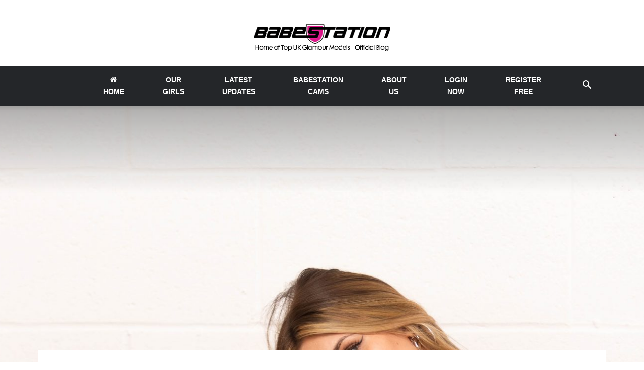

--- FILE ---
content_type: text/html; charset=UTF-8
request_url: https://www.babestation.tv/blog/babeshows-porn-videos-adult-pics-updates-7th-august-13th-august/
body_size: 29500
content:
<!doctype html >
<!--[if IE 8]>    <html class="ie8" lang="en"> <![endif]-->
<!--[if IE 9]>    <html class="ie9" lang="en"> <![endif]-->
<!--[if gt IE 8]><!--> <html lang="en-GB"> <!--<![endif]-->
<head>
    <title>Babeshows Porn Videos Adult Pics Updates 7th - 13th Aug</title>
    <meta charset="UTF-8" />
    <meta name="viewport" content="width=device-width, initial-scale=1.0">
    <link rel="pingback" href="https://blog-new.babestation.tv/xmlrpc.php" />
    <meta name='robots' content='index, follow, max-image-preview:large, max-snippet:-1, max-video-preview:-1' />

	<!-- This site is optimized with the Yoast SEO Premium plugin v26.7 (Yoast SEO v26.7) - https://yoast.com/wordpress/plugins/seo/ -->
	<meta name="description" content="This week&#039;s babeshows porn updates to the VIP members area features lesbian sex, solo pussy play, JOI, voyeuristic and fetish videos." />
	<link rel="canonical" href="https://www.babestation.tv/blog/babeshows-porn-videos-adult-pics-updates-7th-august-13th-august/" />
	<meta property="og:locale" content="en_GB" />
	<meta property="og:type" content="article" />
	<meta property="og:title" content="Babeshows Porn Videos Adult Pics Updates 7th August-13th August " />
	<meta property="og:description" content="This week&#039;s babeshows porn updates to the VIP members area features lesbian sex, solo pussy play, JOI, voyeuristic and fetish videos." />
	<meta property="og:url" content="https://www.babestation.tv/blog/babeshows-porn-videos-adult-pics-updates-7th-august-13th-august/" />
	<meta property="og:site_name" content="The Official Babestation Blog" />
	<meta property="article:published_time" content="2023-08-08T11:40:19+00:00" />
	<meta property="article:modified_time" content="2025-06-13T08:10:49+00:00" />
	<meta property="og:image" content="https://blog-new.babestation.tv/wp-content/uploads/2025/03/D1__0815-scaled-e1751637665351.jpg" />
	<meta property="og:image:width" content="1390" />
	<meta property="og:image:height" content="1706" />
	<meta property="og:image:type" content="image/jpeg" />
	<meta name="author" content="Murph" />
	<meta name="twitter:card" content="summary_large_image" />
	<meta name="twitter:label1" content="Written by" />
	<meta name="twitter:data1" content="Murph" />
	<meta name="twitter:label2" content="Estimated reading time" />
	<meta name="twitter:data2" content="4 minutes" />
	<script type="application/ld+json" class="yoast-schema-graph">{"@context":"https://schema.org","@graph":[{"@type":"Article","@id":"https://www.babestation.tv/blog/babeshows-porn-videos-adult-pics-updates-7th-august-13th-august/#article","isPartOf":{"@id":"https://www.babestation.tv/blog/babeshows-porn-videos-adult-pics-updates-7th-august-13th-august/"},"author":{"name":"Murph","@id":"https://www.babestation.tv/blog/#/schema/person/355ae78ebf73f250b7f32791811a3bb9"},"headline":"Babeshows Porn Videos Adult Pics Updates 7th August-13th August ","datePublished":"2023-08-08T11:40:19+00:00","dateModified":"2025-06-13T08:10:49+00:00","mainEntityOfPage":{"@id":"https://www.babestation.tv/blog/babeshows-porn-videos-adult-pics-updates-7th-august-13th-august/"},"wordCount":664,"commentCount":0,"image":{"@id":"https://www.babestation.tv/blog/babeshows-porn-videos-adult-pics-updates-7th-august-13th-august/#primaryimage"},"thumbnailUrl":"https://blog-new.babestation.tv/wp-content/uploads/2025/03/D1__0815-scaled-e1751637665351.jpg","articleSection":["Babe Channels","Babecall","Babeshows","Babestation VIP","British Porn","BSX","Cheap Phone Sex","Pervcam","Phone sex","Pornstar","Schedule"],"inLanguage":"en-GB","potentialAction":[{"@type":"CommentAction","name":"Comment","target":["https://www.babestation.tv/blog/babeshows-porn-videos-adult-pics-updates-7th-august-13th-august/#respond"]}]},{"@type":"WebPage","@id":"https://www.babestation.tv/blog/babeshows-porn-videos-adult-pics-updates-7th-august-13th-august/","url":"https://www.babestation.tv/blog/babeshows-porn-videos-adult-pics-updates-7th-august-13th-august/","name":"Babeshows Porn Videos Adult Pics Updates 7th - 13th Aug","isPartOf":{"@id":"https://www.babestation.tv/blog/#website"},"primaryImageOfPage":{"@id":"https://www.babestation.tv/blog/babeshows-porn-videos-adult-pics-updates-7th-august-13th-august/#primaryimage"},"image":{"@id":"https://www.babestation.tv/blog/babeshows-porn-videos-adult-pics-updates-7th-august-13th-august/#primaryimage"},"thumbnailUrl":"https://blog-new.babestation.tv/wp-content/uploads/2025/03/D1__0815-scaled-e1751637665351.jpg","datePublished":"2023-08-08T11:40:19+00:00","dateModified":"2025-06-13T08:10:49+00:00","author":{"@id":"https://www.babestation.tv/blog/#/schema/person/355ae78ebf73f250b7f32791811a3bb9"},"description":"This week's babeshows porn updates to the VIP members area features lesbian sex, solo pussy play, JOI, voyeuristic and fetish videos.","breadcrumb":{"@id":"https://www.babestation.tv/blog/babeshows-porn-videos-adult-pics-updates-7th-august-13th-august/#breadcrumb"},"inLanguage":"en-GB","potentialAction":[{"@type":"ReadAction","target":["https://www.babestation.tv/blog/babeshows-porn-videos-adult-pics-updates-7th-august-13th-august/"]}]},{"@type":"ImageObject","inLanguage":"en-GB","@id":"https://www.babestation.tv/blog/babeshows-porn-videos-adult-pics-updates-7th-august-13th-august/#primaryimage","url":"https://blog-new.babestation.tv/wp-content/uploads/2025/03/D1__0815-scaled-e1751637665351.jpg","contentUrl":"https://blog-new.babestation.tv/wp-content/uploads/2025/03/D1__0815-scaled-e1751637665351.jpg","width":1390,"height":1706,"caption":"Courtney Rae on her knees, ass up on the sofa"},{"@type":"BreadcrumbList","@id":"https://www.babestation.tv/blog/babeshows-porn-videos-adult-pics-updates-7th-august-13th-august/#breadcrumb","itemListElement":[{"@type":"ListItem","position":1,"name":"Home","item":"https://www.babestation.tv/blog/"},{"@type":"ListItem","position":2,"name":"Babeshows Porn Videos Adult Pics Updates 7th August-13th August "}]},{"@type":"WebSite","@id":"https://www.babestation.tv/blog/#website","url":"https://www.babestation.tv/blog/","name":"The Official Babestation Blog","description":"Home of the top UK glamour models","potentialAction":[{"@type":"SearchAction","target":{"@type":"EntryPoint","urlTemplate":"https://www.babestation.tv/blog/?s={search_term_string}"},"query-input":{"@type":"PropertyValueSpecification","valueRequired":true,"valueName":"search_term_string"}}],"inLanguage":"en-GB"},{"@type":"Person","@id":"https://www.babestation.tv/blog/#/schema/person/355ae78ebf73f250b7f32791811a3bb9","name":"Murph","image":{"@type":"ImageObject","inLanguage":"en-GB","@id":"https://www.babestation.tv/blog/#/schema/person/image/","url":"https://secure.gravatar.com/avatar/ff460b11810329a3edebec9137d2c6c73fed574e852b6774a29f88cad8a41cfb?s=96&d=mm&r=g","contentUrl":"https://secure.gravatar.com/avatar/ff460b11810329a3edebec9137d2c6c73fed574e852b6774a29f88cad8a41cfb?s=96&d=mm&r=g","caption":"Murph"},"description":"Murph has worked at Babestation for over a century and in that time he has amassed a wealth of babe channel knowledge unmatched by any living being alive or dead. Eager to pass on this knowledge he now writes, edits and publishes blogs across various Babestation blog sites so that fans can find out more about their favourite live cam babes, porn stars and live babeshow babes as well as what is happening in and around Babestation and the British sex cam industry. Having spent many years working behind the camera Murph has a unique knowledge of life behind the scenes of the biggest interactive babe channel in the world and through this hands on experience as well as his current position in the marketing branch of the business he is the foremost expert on all things Babestation related. To follow Murph's writings is to be a disciple of Babestation gospel. Drink from the fountain of Babestation lore and enrich your lives for all eternity. Expertise: Phone Sex British porn industry Live Babeshow Production Babe Channel History Live Sex Cams UK Cam Girls Babestation Blog Sites: Babestation TV , Babestations Cams , Babestation.com , Babeshows , Sexstation TV , Education: Babestation Academy","url":"https://www.babestation.tv/blog/author/murph/"}]}</script>
	<!-- / Yoast SEO Premium plugin. -->


<link rel='dns-prefetch' href='//fonts.googleapis.com' />
<link rel="alternate" type="application/rss+xml" title="The Official Babestation Blog &raquo; Feed" href="https://www.babestation.tv/blog/feed/" />
<link rel="alternate" type="application/rss+xml" title="The Official Babestation Blog &raquo; Comments Feed" href="https://www.babestation.tv/blog/comments/feed/" />
<link rel="alternate" title="oEmbed (JSON)" type="application/json+oembed" href="https://www.babestation.tv/blog/wp-json/oembed/1.0/embed?url=https%3A%2F%2Fwww.babestation.tv%2Fblog%2Fbabeshows-porn-videos-adult-pics-updates-7th-august-13th-august%2F" />
<link rel="alternate" title="oEmbed (XML)" type="text/xml+oembed" href="https://www.babestation.tv/blog/wp-json/oembed/1.0/embed?url=https%3A%2F%2Fwww.babestation.tv%2Fblog%2Fbabeshows-porn-videos-adult-pics-updates-7th-august-13th-august%2F&#038;format=xml" />
<style id='wp-img-auto-sizes-contain-inline-css' type='text/css'>
img:is([sizes=auto i],[sizes^="auto," i]){contain-intrinsic-size:3000px 1500px}
/*# sourceURL=wp-img-auto-sizes-contain-inline-css */
</style>
<link rel='stylesheet' id='fontawesome-css' href='https://blog-new.babestation.tv/wp-content/plugins/easy-sticky-sidebar/assets/css/fontawesome.css?ver=6.1.1' type='text/css' media='all' />
<link rel='stylesheet' id='SSuprydp_style-css' href='https://blog-new.babestation.tv/wp-content/plugins/easy-sticky-sidebar/assets/css/sticky-sidebar.css?ver=1.7.3' type='text/css' media='all' />
<link rel='stylesheet' id='sticky-sidebar-generated-css' href='https://blog-new.babestation.tv/wp-content/uploads/sticky-sidebar-generated.css?ver=1731413811' type='text/css' media='all' />
<link rel='stylesheet' id='dashicons-css' href='https://blog-new.babestation.tv/wp-includes/css/dashicons.min.css?ver=6.9' type='text/css' media='all' />
<link rel='stylesheet' id='post-views-counter-frontend-css' href='https://blog-new.babestation.tv/wp-content/plugins/post-views-counter/css/frontend.css?ver=1.7.0' type='text/css' media='all' />
<style id='wp-emoji-styles-inline-css' type='text/css'>

	img.wp-smiley, img.emoji {
		display: inline !important;
		border: none !important;
		box-shadow: none !important;
		height: 1em !important;
		width: 1em !important;
		margin: 0 0.07em !important;
		vertical-align: -0.1em !important;
		background: none !important;
		padding: 0 !important;
	}
/*# sourceURL=wp-emoji-styles-inline-css */
</style>
<style id='classic-theme-styles-inline-css' type='text/css'>
/*! This file is auto-generated */
.wp-block-button__link{color:#fff;background-color:#32373c;border-radius:9999px;box-shadow:none;text-decoration:none;padding:calc(.667em + 2px) calc(1.333em + 2px);font-size:1.125em}.wp-block-file__button{background:#32373c;color:#fff;text-decoration:none}
/*# sourceURL=/wp-includes/css/classic-themes.min.css */
</style>
<link rel='stylesheet' id='crp-public-css' href='https://blog-new.babestation.tv/wp-content/plugins/custom-related-posts/dist/public.css?ver=1.8.0' type='text/css' media='all' />
<link rel='stylesheet' id='fontawesome-TI-css-css' href='https://blog-new.babestation.tv/wp-content/plugins/rich-event-timeline/Style/Rich-Web-Icons.css?ver=6.9' type='text/css' media='all' />
<link rel='stylesheet' id='td-plugin-multi-purpose-css' href='https://blog-new.babestation.tv/wp-content/plugins/td-composer/td-multi-purpose/style.css?ver=492e3cf54bd42df3b24a3de8e2307cafx' type='text/css' media='all' />
<link rel='stylesheet' id='google-fonts-style-css' href='https://fonts.googleapis.com/css?family=Epilogue%3A700%2C500%2C400%7CRed+Hat+Display%3A500%2C400&#038;display=swap&#038;ver=12.7.1' type='text/css' media='all' />
<link rel='stylesheet' id='td-theme-css' href='https://blog-new.babestation.tv/wp-content/themes/Newspaper/style.css?ver=12.7.1' type='text/css' media='all' />
<style id='td-theme-inline-css' type='text/css'>@media (max-width:767px){.td-header-desktop-wrap{display:none}}@media (min-width:767px){.td-header-mobile-wrap{display:none}}</style>
<link rel='stylesheet' id='td-legacy-framework-front-style-css' href='https://blog-new.babestation.tv/wp-content/plugins/td-composer/legacy/Newspaper/assets/css/td_legacy_main.css?ver=492e3cf54bd42df3b24a3de8e2307cafx' type='text/css' media='all' />
<link rel='stylesheet' id='td-standard-pack-framework-front-style-css' href='https://blog-new.babestation.tv/wp-content/plugins/td-standard-pack/Newspaper/assets/css/td_standard_pack_main.css?ver=8ae1459a1d876d507918f73cef68310e' type='text/css' media='all' />
<link rel='stylesheet' id='td-theme-demo-style-css' href='https://blog-new.babestation.tv/wp-content/plugins/td-composer/legacy/Newspaper/includes/demos/classic_pro/demo_style.css?ver=12.7.1' type='text/css' media='all' />
<link rel='stylesheet' id='tdb_style_cloud_templates_front-css' href='https://blog-new.babestation.tv/wp-content/plugins/td-cloud-library/assets/css/tdb_main.css?ver=d578089f160957352b9b4ca6d880fd8f' type='text/css' media='all' />
<script type="text/javascript" src="https://blog-new.babestation.tv/wp-includes/js/jquery/jquery.min.js?ver=3.7.1" id="jquery-core-js"></script>
<script type="text/javascript" src="https://blog-new.babestation.tv/wp-includes/js/jquery/jquery-migrate.min.js?ver=3.4.1" id="jquery-migrate-js"></script>
<script type="text/javascript" src="https://blog-new.babestation.tv/wp-content/plugins/easy-sticky-sidebar/assets/js/sticky-sidebar.js?ver=1.7.3" id="SSuprydp_script-js"></script>
<script type="text/javascript" src="https://blog-new.babestation.tv/wp-includes/js/jquery/ui/effect.min.js?ver=1.13.3" id="jquery-effects-core-js"></script>
<script type="text/javascript" src="https://blog-new.babestation.tv/wp-includes/js/jquery/ui/effect-blind.min.js?ver=1.13.3" id="jquery-effects-blind-js"></script>
<script type="text/javascript" src="https://blog-new.babestation.tv/wp-includes/js/jquery/ui/effect-bounce.min.js?ver=1.13.3" id="jquery-effects-bounce-js"></script>
<script type="text/javascript" src="https://blog-new.babestation.tv/wp-includes/js/jquery/ui/effect-clip.min.js?ver=1.13.3" id="jquery-effects-clip-js"></script>
<script type="text/javascript" src="https://blog-new.babestation.tv/wp-includes/js/jquery/ui/effect-drop.min.js?ver=1.13.3" id="jquery-effects-drop-js"></script>
<script type="text/javascript" src="https://blog-new.babestation.tv/wp-includes/js/jquery/ui/effect-explode.min.js?ver=1.13.3" id="jquery-effects-explode-js"></script>
<script type="text/javascript" src="https://blog-new.babestation.tv/wp-includes/js/jquery/ui/effect-fade.min.js?ver=1.13.3" id="jquery-effects-fade-js"></script>
<script type="text/javascript" src="https://blog-new.babestation.tv/wp-includes/js/jquery/ui/effect-fold.min.js?ver=1.13.3" id="jquery-effects-fold-js"></script>
<script type="text/javascript" src="https://blog-new.babestation.tv/wp-includes/js/jquery/ui/effect-highlight.min.js?ver=1.13.3" id="jquery-effects-highlight-js"></script>
<script type="text/javascript" src="https://blog-new.babestation.tv/wp-includes/js/jquery/ui/effect-pulsate.min.js?ver=1.13.3" id="jquery-effects-pulsate-js"></script>
<script type="text/javascript" src="https://blog-new.babestation.tv/wp-includes/js/jquery/ui/effect-size.min.js?ver=1.13.3" id="jquery-effects-size-js"></script>
<script type="text/javascript" src="https://blog-new.babestation.tv/wp-includes/js/jquery/ui/effect-scale.min.js?ver=1.13.3" id="jquery-effects-scale-js"></script>
<script type="text/javascript" src="https://blog-new.babestation.tv/wp-includes/js/jquery/ui/effect-shake.min.js?ver=1.13.3" id="jquery-effects-shake-js"></script>
<script type="text/javascript" src="https://blog-new.babestation.tv/wp-includes/js/jquery/ui/effect-slide.min.js?ver=1.13.3" id="jquery-effects-slide-js"></script>
<script type="text/javascript" src="https://blog-new.babestation.tv/wp-includes/js/jquery/ui/effect-puff.min.js?ver=1.13.3" id="jquery-effects-puff-js"></script>
<script type="text/javascript" src="https://blog-new.babestation.tv/wp-content/plugins/rich-event-timeline/Scripts/Rich-Web-Timeline-Scripts.js?ver=6.9" id="Rich_Web_Timeline-js"></script>
<link rel="https://api.w.org/" href="https://www.babestation.tv/blog/wp-json/" /><link rel="alternate" title="JSON" type="application/json" href="https://www.babestation.tv/blog/wp-json/wp/v2/posts/26576" /><link rel="EditURI" type="application/rsd+xml" title="RSD" href="https://blog-new.babestation.tv/xmlrpc.php?rsd" />
<meta name="generator" content="WordPress 6.9" />
<link rel='shortlink' href='https://www.babestation.tv/blog/?p=26576' />
    <script>
        window.tdb_global_vars = {"wpRestUrl":"https:\/\/www.babestation.tv\/blog\/wp-json\/","permalinkStructure":"\/%postname%\/"};
        window.tdb_p_autoload_vars = {"isAjax":false,"isAdminBarShowing":false,"autoloadStatus":"off","origPostEditUrl":null};
    </script>
    
    <style id="tdb-global-colors">:root{--tt-accent-color:#E4A41E;--tt-hover:#504BDC;--tt-gray-dark:#777777;--tt-extra-color:#f4f4f4;--tt-primary-color:#000000}</style>

    
	            <style id="tdb-global-fonts">
                
:root{--tt-secondary:Merriweather;--tt-extra:Red Hat Display;--tt-primary-font:Epilogue;}
            </style>
            
<!-- JS generated by theme -->

<script type="text/javascript" id="td-generated-header-js">
    
    

	    var tdBlocksArray = []; //here we store all the items for the current page

	    // td_block class - each ajax block uses a object of this class for requests
	    function tdBlock() {
		    this.id = '';
		    this.block_type = 1; //block type id (1-234 etc)
		    this.atts = '';
		    this.td_column_number = '';
		    this.td_current_page = 1; //
		    this.post_count = 0; //from wp
		    this.found_posts = 0; //from wp
		    this.max_num_pages = 0; //from wp
		    this.td_filter_value = ''; //current live filter value
		    this.is_ajax_running = false;
		    this.td_user_action = ''; // load more or infinite loader (used by the animation)
		    this.header_color = '';
		    this.ajax_pagination_infinite_stop = ''; //show load more at page x
	    }

        // td_js_generator - mini detector
        ( function () {
            var htmlTag = document.getElementsByTagName("html")[0];

	        if ( navigator.userAgent.indexOf("MSIE 10.0") > -1 ) {
                htmlTag.className += ' ie10';
            }

            if ( !!navigator.userAgent.match(/Trident.*rv\:11\./) ) {
                htmlTag.className += ' ie11';
            }

	        if ( navigator.userAgent.indexOf("Edge") > -1 ) {
                htmlTag.className += ' ieEdge';
            }

            if ( /(iPad|iPhone|iPod)/g.test(navigator.userAgent) ) {
                htmlTag.className += ' td-md-is-ios';
            }

            var user_agent = navigator.userAgent.toLowerCase();
            if ( user_agent.indexOf("android") > -1 ) {
                htmlTag.className += ' td-md-is-android';
            }

            if ( -1 !== navigator.userAgent.indexOf('Mac OS X')  ) {
                htmlTag.className += ' td-md-is-os-x';
            }

            if ( /chrom(e|ium)/.test(navigator.userAgent.toLowerCase()) ) {
               htmlTag.className += ' td-md-is-chrome';
            }

            if ( -1 !== navigator.userAgent.indexOf('Firefox') ) {
                htmlTag.className += ' td-md-is-firefox';
            }

            if ( -1 !== navigator.userAgent.indexOf('Safari') && -1 === navigator.userAgent.indexOf('Chrome') ) {
                htmlTag.className += ' td-md-is-safari';
            }

            if( -1 !== navigator.userAgent.indexOf('IEMobile') ){
                htmlTag.className += ' td-md-is-iemobile';
            }

        })();

        var tdLocalCache = {};

        ( function () {
            "use strict";

            tdLocalCache = {
                data: {},
                remove: function (resource_id) {
                    delete tdLocalCache.data[resource_id];
                },
                exist: function (resource_id) {
                    return tdLocalCache.data.hasOwnProperty(resource_id) && tdLocalCache.data[resource_id] !== null;
                },
                get: function (resource_id) {
                    return tdLocalCache.data[resource_id];
                },
                set: function (resource_id, cachedData) {
                    tdLocalCache.remove(resource_id);
                    tdLocalCache.data[resource_id] = cachedData;
                }
            };
        })();

    
    
var td_viewport_interval_list=[{"limitBottom":767,"sidebarWidth":228},{"limitBottom":1018,"sidebarWidth":300},{"limitBottom":1140,"sidebarWidth":324}];
var td_animation_stack_effect="type0";
var tds_animation_stack=true;
var td_animation_stack_specific_selectors=".entry-thumb, img, .td-lazy-img";
var td_animation_stack_general_selectors=".td-animation-stack img, .td-animation-stack .entry-thumb, .post img, .td-animation-stack .td-lazy-img";
var tdc_is_installed="yes";
var tdc_domain_active=false;
var td_ajax_url="https:\/\/blog-new.babestation.tv\/wp-admin\/admin-ajax.php?td_theme_name=Newspaper&v=12.7.1";
var td_get_template_directory_uri="https:\/\/blog-new.babestation.tv\/wp-content\/plugins\/td-composer\/legacy\/common";
var tds_snap_menu="";
var tds_logo_on_sticky="";
var tds_header_style="10";
var td_please_wait="Please wait...";
var td_email_user_pass_incorrect="User or password incorrect!";
var td_email_user_incorrect="Email or username incorrect!";
var td_email_incorrect="Email incorrect!";
var td_user_incorrect="Username incorrect!";
var td_email_user_empty="Email or username empty!";
var td_pass_empty="Pass empty!";
var td_pass_pattern_incorrect="Invalid Pass Pattern!";
var td_retype_pass_incorrect="Retyped Pass incorrect!";
var tds_more_articles_on_post_enable="";
var tds_more_articles_on_post_time_to_wait="";
var tds_more_articles_on_post_pages_distance_from_top=0;
var tds_captcha="";
var tds_theme_color_site_wide="#4db2ec";
var tds_smart_sidebar="";
var tdThemeName="Newspaper";
var tdThemeNameWl="Newspaper";
var td_magnific_popup_translation_tPrev="Previous (Left arrow key)";
var td_magnific_popup_translation_tNext="Next (Right arrow key)";
var td_magnific_popup_translation_tCounter="%curr% of %total%";
var td_magnific_popup_translation_ajax_tError="The content from %url% could not be loaded.";
var td_magnific_popup_translation_image_tError="The image #%curr% could not be loaded.";
var tdBlockNonce="41e5ac66fb";
var tdMobileMenu="enabled";
var tdMobileSearch="enabled";
var tdDateNamesI18n={"month_names":["January","February","March","April","May","June","July","August","September","October","November","December"],"month_names_short":["Jan","Feb","Mar","Apr","May","Jun","Jul","Aug","Sep","Oct","Nov","Dec"],"day_names":["Sunday","Monday","Tuesday","Wednesday","Thursday","Friday","Saturday"],"day_names_short":["Sun","Mon","Tue","Wed","Thu","Fri","Sat"]};
var tdb_modal_confirm="Save";
var tdb_modal_cancel="Cancel";
var tdb_modal_confirm_alt="Yes";
var tdb_modal_cancel_alt="No";
var td_deploy_mode="deploy";
var td_ad_background_click_link="";
var td_ad_background_click_target="";
</script>


<!-- Header style compiled by theme -->

<style>body,p{font-family:"Helvetica Neue",Helvetica,Arial,sans-serif}.white-popup-block,.white-popup-block .wpb_button{font-family:"Helvetica Neue",Helvetica,Arial,sans-serif}body,p{font-family:"Helvetica Neue",Helvetica,Arial,sans-serif}.white-popup-block,.white-popup-block .wpb_button{font-family:"Helvetica Neue",Helvetica,Arial,sans-serif}</style>




<script type="application/ld+json">
    {
        "@context": "https://schema.org",
        "@type": "BreadcrumbList",
        "itemListElement": [
            {
                "@type": "ListItem",
                "position": 1,
                "item": {
                    "@type": "WebSite",
                    "@id": "https://www.babestation.tv/blog/",
                    "name": "Home"
                }
            },
            {
                "@type": "ListItem",
                "position": 2,
                    "item": {
                    "@type": "WebPage",
                    "@id": "https://www.babestation.tv/blog/category/babe-channels/",
                    "name": "Babe Channels"
                }
            }
            ,{
                "@type": "ListItem",
                "position": 3,
                    "item": {
                    "@type": "WebPage",
                    "@id": "https://www.babestation.tv/blog/babeshows-porn-videos-adult-pics-updates-7th-august-13th-august/",
                    "name": "Babeshows Porn Videos Adult Pics Updates 7th August-13th August "                                
                }
            }    
        ]
    }
</script>
<!-- Global site tag (gtag.js) - Google Analytics -->
<script async src="https://www.googletagmanager.com/gtag/js?id=UA-2782417-2"></script>
<script>
  window.dataLayer = window.dataLayer || [];
  function gtag(){dataLayer.push(arguments);}
  gtag('js', new Date());

  gtag('config', 'UA-2782417-2');
</script>

<script>
    (function(w, d, s, l, i) {
        w[l] = w[l] || [];
        w[l].push({
            'gtm.start': new Date().getTime(),
            event: 'gtm.js'
        });
        var f = d.getElementsByTagName(s)[0],
            j = d.createElement(s),
            dl = l != 'dataLayer' ? '&l=' + l : '';
        j.async = true;
        j.src =
            'https://www.googletagmanager.com/gtm.js?id=' + i + dl;
        f.parentNode.insertBefore(j, f);
    })(window, document, 'script', 'dataLayer', 'GTM-WWBWN6C');
</script>

<script async src="https://www.googletagmanager.com/gtag/js?id=GG-CWYF4RHV07D"></script>
<script>
    window.dataLayer = window.dataLayer || [];

    function gtag() {
        dataLayer.push(arguments);
    }
    gtag('js', new Date());

    gtag('config', 'G-CWYF4RHV07');

    //disable page views, because google tag manager handles this. So it can add hostname info to the page view.
    gtag('config', 'G-CWYF4RHV07', {
        'send_page_view': false
    });
</script>
<style>
#menu-masonry-menu-1 > li > a {
    line-height: 23px;
    padding: 16px 38px !important;
    color: white !important;
}
</style>
		<style type="text/css" id="wp-custom-css">
			#menu-masonry-menu-1 > li.menu-item.menu-item-type-custom.menu-item-object-custom.td-menu-item.td-normal-menu { text-align: center; }

.td-header-menu-wrap {
    background-color: #242629 !important;
    color: white;
}

#menu-masonry-menu-1 > li > a {
    line-height: 23px;
    padding: 16px 51px;
    color: white !important;
}

.td-icon-search {
    color: white !important;
}


@media screen and (min-width: 767px) {
	
 .td-header-menu-wrap {
	overflow-x: auto;
	overflow-y: hidden;
}
	.td-header-main-menu {
	min-width: 1100px;
}
	
	.td-icon-search {
	  margin-top: 15px;
	}

}



.login-menu {
    float: right !important;
    margin-top: 12px !important;
    line-height: 50px;
}


		</style>
		
<!-- Button style compiled by theme -->

<style></style>

	<style id="tdw-css-placeholder"></style><style id='global-styles-inline-css' type='text/css'>
:root{--wp--preset--aspect-ratio--square: 1;--wp--preset--aspect-ratio--4-3: 4/3;--wp--preset--aspect-ratio--3-4: 3/4;--wp--preset--aspect-ratio--3-2: 3/2;--wp--preset--aspect-ratio--2-3: 2/3;--wp--preset--aspect-ratio--16-9: 16/9;--wp--preset--aspect-ratio--9-16: 9/16;--wp--preset--color--black: #000000;--wp--preset--color--cyan-bluish-gray: #abb8c3;--wp--preset--color--white: #ffffff;--wp--preset--color--pale-pink: #f78da7;--wp--preset--color--vivid-red: #cf2e2e;--wp--preset--color--luminous-vivid-orange: #ff6900;--wp--preset--color--luminous-vivid-amber: #fcb900;--wp--preset--color--light-green-cyan: #7bdcb5;--wp--preset--color--vivid-green-cyan: #00d084;--wp--preset--color--pale-cyan-blue: #8ed1fc;--wp--preset--color--vivid-cyan-blue: #0693e3;--wp--preset--color--vivid-purple: #9b51e0;--wp--preset--gradient--vivid-cyan-blue-to-vivid-purple: linear-gradient(135deg,rgb(6,147,227) 0%,rgb(155,81,224) 100%);--wp--preset--gradient--light-green-cyan-to-vivid-green-cyan: linear-gradient(135deg,rgb(122,220,180) 0%,rgb(0,208,130) 100%);--wp--preset--gradient--luminous-vivid-amber-to-luminous-vivid-orange: linear-gradient(135deg,rgb(252,185,0) 0%,rgb(255,105,0) 100%);--wp--preset--gradient--luminous-vivid-orange-to-vivid-red: linear-gradient(135deg,rgb(255,105,0) 0%,rgb(207,46,46) 100%);--wp--preset--gradient--very-light-gray-to-cyan-bluish-gray: linear-gradient(135deg,rgb(238,238,238) 0%,rgb(169,184,195) 100%);--wp--preset--gradient--cool-to-warm-spectrum: linear-gradient(135deg,rgb(74,234,220) 0%,rgb(151,120,209) 20%,rgb(207,42,186) 40%,rgb(238,44,130) 60%,rgb(251,105,98) 80%,rgb(254,248,76) 100%);--wp--preset--gradient--blush-light-purple: linear-gradient(135deg,rgb(255,206,236) 0%,rgb(152,150,240) 100%);--wp--preset--gradient--blush-bordeaux: linear-gradient(135deg,rgb(254,205,165) 0%,rgb(254,45,45) 50%,rgb(107,0,62) 100%);--wp--preset--gradient--luminous-dusk: linear-gradient(135deg,rgb(255,203,112) 0%,rgb(199,81,192) 50%,rgb(65,88,208) 100%);--wp--preset--gradient--pale-ocean: linear-gradient(135deg,rgb(255,245,203) 0%,rgb(182,227,212) 50%,rgb(51,167,181) 100%);--wp--preset--gradient--electric-grass: linear-gradient(135deg,rgb(202,248,128) 0%,rgb(113,206,126) 100%);--wp--preset--gradient--midnight: linear-gradient(135deg,rgb(2,3,129) 0%,rgb(40,116,252) 100%);--wp--preset--font-size--small: 11px;--wp--preset--font-size--medium: 20px;--wp--preset--font-size--large: 32px;--wp--preset--font-size--x-large: 42px;--wp--preset--font-size--regular: 15px;--wp--preset--font-size--larger: 50px;--wp--preset--spacing--20: 0.44rem;--wp--preset--spacing--30: 0.67rem;--wp--preset--spacing--40: 1rem;--wp--preset--spacing--50: 1.5rem;--wp--preset--spacing--60: 2.25rem;--wp--preset--spacing--70: 3.38rem;--wp--preset--spacing--80: 5.06rem;--wp--preset--shadow--natural: 6px 6px 9px rgba(0, 0, 0, 0.2);--wp--preset--shadow--deep: 12px 12px 50px rgba(0, 0, 0, 0.4);--wp--preset--shadow--sharp: 6px 6px 0px rgba(0, 0, 0, 0.2);--wp--preset--shadow--outlined: 6px 6px 0px -3px rgb(255, 255, 255), 6px 6px rgb(0, 0, 0);--wp--preset--shadow--crisp: 6px 6px 0px rgb(0, 0, 0);}:where(.is-layout-flex){gap: 0.5em;}:where(.is-layout-grid){gap: 0.5em;}body .is-layout-flex{display: flex;}.is-layout-flex{flex-wrap: wrap;align-items: center;}.is-layout-flex > :is(*, div){margin: 0;}body .is-layout-grid{display: grid;}.is-layout-grid > :is(*, div){margin: 0;}:where(.wp-block-columns.is-layout-flex){gap: 2em;}:where(.wp-block-columns.is-layout-grid){gap: 2em;}:where(.wp-block-post-template.is-layout-flex){gap: 1.25em;}:where(.wp-block-post-template.is-layout-grid){gap: 1.25em;}.has-black-color{color: var(--wp--preset--color--black) !important;}.has-cyan-bluish-gray-color{color: var(--wp--preset--color--cyan-bluish-gray) !important;}.has-white-color{color: var(--wp--preset--color--white) !important;}.has-pale-pink-color{color: var(--wp--preset--color--pale-pink) !important;}.has-vivid-red-color{color: var(--wp--preset--color--vivid-red) !important;}.has-luminous-vivid-orange-color{color: var(--wp--preset--color--luminous-vivid-orange) !important;}.has-luminous-vivid-amber-color{color: var(--wp--preset--color--luminous-vivid-amber) !important;}.has-light-green-cyan-color{color: var(--wp--preset--color--light-green-cyan) !important;}.has-vivid-green-cyan-color{color: var(--wp--preset--color--vivid-green-cyan) !important;}.has-pale-cyan-blue-color{color: var(--wp--preset--color--pale-cyan-blue) !important;}.has-vivid-cyan-blue-color{color: var(--wp--preset--color--vivid-cyan-blue) !important;}.has-vivid-purple-color{color: var(--wp--preset--color--vivid-purple) !important;}.has-black-background-color{background-color: var(--wp--preset--color--black) !important;}.has-cyan-bluish-gray-background-color{background-color: var(--wp--preset--color--cyan-bluish-gray) !important;}.has-white-background-color{background-color: var(--wp--preset--color--white) !important;}.has-pale-pink-background-color{background-color: var(--wp--preset--color--pale-pink) !important;}.has-vivid-red-background-color{background-color: var(--wp--preset--color--vivid-red) !important;}.has-luminous-vivid-orange-background-color{background-color: var(--wp--preset--color--luminous-vivid-orange) !important;}.has-luminous-vivid-amber-background-color{background-color: var(--wp--preset--color--luminous-vivid-amber) !important;}.has-light-green-cyan-background-color{background-color: var(--wp--preset--color--light-green-cyan) !important;}.has-vivid-green-cyan-background-color{background-color: var(--wp--preset--color--vivid-green-cyan) !important;}.has-pale-cyan-blue-background-color{background-color: var(--wp--preset--color--pale-cyan-blue) !important;}.has-vivid-cyan-blue-background-color{background-color: var(--wp--preset--color--vivid-cyan-blue) !important;}.has-vivid-purple-background-color{background-color: var(--wp--preset--color--vivid-purple) !important;}.has-black-border-color{border-color: var(--wp--preset--color--black) !important;}.has-cyan-bluish-gray-border-color{border-color: var(--wp--preset--color--cyan-bluish-gray) !important;}.has-white-border-color{border-color: var(--wp--preset--color--white) !important;}.has-pale-pink-border-color{border-color: var(--wp--preset--color--pale-pink) !important;}.has-vivid-red-border-color{border-color: var(--wp--preset--color--vivid-red) !important;}.has-luminous-vivid-orange-border-color{border-color: var(--wp--preset--color--luminous-vivid-orange) !important;}.has-luminous-vivid-amber-border-color{border-color: var(--wp--preset--color--luminous-vivid-amber) !important;}.has-light-green-cyan-border-color{border-color: var(--wp--preset--color--light-green-cyan) !important;}.has-vivid-green-cyan-border-color{border-color: var(--wp--preset--color--vivid-green-cyan) !important;}.has-pale-cyan-blue-border-color{border-color: var(--wp--preset--color--pale-cyan-blue) !important;}.has-vivid-cyan-blue-border-color{border-color: var(--wp--preset--color--vivid-cyan-blue) !important;}.has-vivid-purple-border-color{border-color: var(--wp--preset--color--vivid-purple) !important;}.has-vivid-cyan-blue-to-vivid-purple-gradient-background{background: var(--wp--preset--gradient--vivid-cyan-blue-to-vivid-purple) !important;}.has-light-green-cyan-to-vivid-green-cyan-gradient-background{background: var(--wp--preset--gradient--light-green-cyan-to-vivid-green-cyan) !important;}.has-luminous-vivid-amber-to-luminous-vivid-orange-gradient-background{background: var(--wp--preset--gradient--luminous-vivid-amber-to-luminous-vivid-orange) !important;}.has-luminous-vivid-orange-to-vivid-red-gradient-background{background: var(--wp--preset--gradient--luminous-vivid-orange-to-vivid-red) !important;}.has-very-light-gray-to-cyan-bluish-gray-gradient-background{background: var(--wp--preset--gradient--very-light-gray-to-cyan-bluish-gray) !important;}.has-cool-to-warm-spectrum-gradient-background{background: var(--wp--preset--gradient--cool-to-warm-spectrum) !important;}.has-blush-light-purple-gradient-background{background: var(--wp--preset--gradient--blush-light-purple) !important;}.has-blush-bordeaux-gradient-background{background: var(--wp--preset--gradient--blush-bordeaux) !important;}.has-luminous-dusk-gradient-background{background: var(--wp--preset--gradient--luminous-dusk) !important;}.has-pale-ocean-gradient-background{background: var(--wp--preset--gradient--pale-ocean) !important;}.has-electric-grass-gradient-background{background: var(--wp--preset--gradient--electric-grass) !important;}.has-midnight-gradient-background{background: var(--wp--preset--gradient--midnight) !important;}.has-small-font-size{font-size: var(--wp--preset--font-size--small) !important;}.has-medium-font-size{font-size: var(--wp--preset--font-size--medium) !important;}.has-large-font-size{font-size: var(--wp--preset--font-size--large) !important;}.has-x-large-font-size{font-size: var(--wp--preset--font-size--x-large) !important;}
/*# sourceURL=global-styles-inline-css */
</style>
</head>

<body class="wp-singular post-template-default single single-post postid-26576 single-format-standard wp-theme-Newspaper td-standard-pack babeshows-porn-videos-adult-pics-updates-7th-august-13th-august global-block-template-1 single_template_6  tdc-footer-template td-animation-stack-type0 td-full-layout" itemscope="itemscope" itemtype="https://schema.org/WebPage">

<div class="td-scroll-up" data-style="style1"><i class="td-icon-menu-up"></i></div>
    <div class="td-menu-background" style="visibility:hidden"></div>
<div id="td-mobile-nav" style="visibility:hidden">
    <div class="td-mobile-container">
        <!-- mobile menu top section -->
        <div class="td-menu-socials-wrap">
            <!-- socials -->
            <div class="td-menu-socials">
                            </div>
            <!-- close button -->
            <div class="td-mobile-close">
                <span><i class="td-icon-close-mobile"></i></span>
            </div>
        </div>

        <!-- login section -->
        
        <!-- menu section -->
        <div class="td-mobile-content">
            <div class="menu-masonry-menu-container"><ul id="menu-masonry-menu" class="td-mobile-main-menu"><li id="menu-item-9327" class="menu-item menu-item-type-custom menu-item-object-custom menu-item-first menu-item-9327"><a title="Blog Home" href="https://www.babestation.tv"><i class="td-icon-font td-icon-home"></i><br><b>HOME</b></a></li>
<li id="menu-item-14445" class="menu-item menu-item-type-custom menu-item-object-custom menu-item-14445"><a href="https://www.babestation.tv/girls">OUR <br /><b>GIRLS</b></a></li>
<li id="menu-item-14448" class="menu-item menu-item-type-custom menu-item-object-custom menu-item-14448"><a href="https://www.babestation.tv/updates">LATEST<BR><b>UPDATES</b></a></li>
<li id="menu-item-14449" class="menu-item menu-item-type-custom menu-item-object-custom menu-item-14449"><a href="https://www.babestation.tv/cams/">BABESTATION<BR><b>CAMS</b></a></li>
<li id="menu-item-19381" class="menu-item menu-item-type-custom menu-item-object-custom menu-item-19381"><a href="https://www.babestation.tv/blog/about-us/">ABOUT <br /><b>US</b></a></li>
<li id="menu-item-14447" class="menu-item menu-item-type-custom menu-item-object-custom menu-item-14447"><a href="https://www.babestation.tv/login">LOGIN<BR><b>NOW</b></a></li>
<li id="menu-item-14446" class="register-menu menu-item menu-item-type-custom menu-item-object-custom menu-item-14446"><a href="https://www.babestation.tv/register">REGISTER<BR><b>FREE</b></a></li>
</ul></div>        </div>
    </div>

    <!-- register/login section -->
    </div><div class="td-search-background" style="visibility:hidden"></div>
<div class="td-search-wrap-mob" style="visibility:hidden">
	<div class="td-drop-down-search">
		<form method="get" class="td-search-form" action="https://www.babestation.tv/blog/">
			<!-- close button -->
			<div class="td-search-close">
				<span><i class="td-icon-close-mobile"></i></span>
			</div>
			<div role="search" class="td-search-input">
				<span>Search</span>
				<input id="td-header-search-mob" type="text" value="" name="s" autocomplete="off" />
			</div>
		</form>
		<div id="td-aj-search-mob" class="td-ajax-search-flex"></div>
	</div>
</div>

    <div id="td-outer-wrap" class="td-theme-wrap">
    
        
            <div class="tdc-header-wrap ">

            <!--
Header style 10
-->

<div class="td-header-wrap td-header-style-10 ">
    
            <div class="td-header-top-menu-full td-container-wrap ">
            <div class="td-container td-header-row td-header-top-menu">
                
    <div class="top-bar-style-1">
        
<div class="td-header-sp-top-menu">


	</div>
        <div class="td-header-sp-top-widget">
    
    </div>

    </div>

<!-- LOGIN MODAL -->

                <div id="login-form" class="white-popup-block mfp-hide mfp-with-anim td-login-modal-wrap">
                    <div class="td-login-wrap">
                        <a href="#" aria-label="Back" class="td-back-button"><i class="td-icon-modal-back"></i></a>
                        <div id="td-login-div" class="td-login-form-div td-display-block">
                            <div class="td-login-panel-title">Sign in</div>
                            <div class="td-login-panel-descr">Welcome! Log into your account</div>
                            <div class="td_display_err"></div>
                            <form id="loginForm" action="#" method="post">
                                <div class="td-login-inputs"><input class="td-login-input" autocomplete="username" type="text" name="login_email" id="login_email" value="" required><label for="login_email">your username</label></div>
                                <div class="td-login-inputs"><input class="td-login-input" autocomplete="current-password" type="password" name="login_pass" id="login_pass" value="" required><label for="login_pass">your password</label></div>
                                <input type="button"  name="login_button" id="login_button" class="wpb_button btn td-login-button" value="Login">
                                
                            </form>

                            

                            <div class="td-login-info-text"><a href="#" id="forgot-pass-link">Forgot your password? Get help</a></div>
                            
                            
                            
                            
                        </div>

                        

                         <div id="td-forgot-pass-div" class="td-login-form-div td-display-none">
                            <div class="td-login-panel-title">Password recovery</div>
                            <div class="td-login-panel-descr">Recover your password</div>
                            <div class="td_display_err"></div>
                            <form id="forgotpassForm" action="#" method="post">
                                <div class="td-login-inputs"><input class="td-login-input" type="text" name="forgot_email" id="forgot_email" value="" required><label for="forgot_email">your email</label></div>
                                <input type="button" name="forgot_button" id="forgot_button" class="wpb_button btn td-login-button" value="Send My Password">
                            </form>
                            <div class="td-login-info-text">A password will be e-mailed to you.</div>
                        </div>
                        
                        
                    </div>
                </div>
                            </div>
        </div>
    
    <div class="td-banner-wrap-full td-logo-wrap-full  td-container-wrap ">
        <div class="td-header-sp-logo">
            			<a class="td-main-logo" href="https://www.babestation.tv/blog/">
				<img src="https://blog-new.babestation.tv/wp-content/uploads/2020/10/logo-1.png" alt=""  width="272" height="90"/>
				<span class="td-visual-hidden">The Official Babestation Blog</span>
			</a>
		        </div>
    </div>

	<div class="td-header-menu-wrap-full td-container-wrap ">
        
        <div class="td-header-menu-wrap td-header-gradient ">
			<div class="td-container td-header-row td-header-main-menu">
				<div id="td-header-menu" role="navigation">
        <div id="td-top-mobile-toggle"><a href="#" role="button" aria-label="Menu"><i class="td-icon-font td-icon-mobile"></i></a></div>
        <div class="td-main-menu-logo td-logo-in-header">
                <a class="td-main-logo" href="https://www.babestation.tv/blog/">
            <img src="https://blog-new.babestation.tv/wp-content/uploads/2020/10/logo-1.png" alt=""  width="272" height="90"/>
        </a>
        </div>
    <div class="menu-masonry-menu-container"><ul id="menu-masonry-menu-1" class="sf-menu"><li class="menu-item menu-item-type-custom menu-item-object-custom menu-item-first td-menu-item td-normal-menu menu-item-9327"><a title="Blog Home" href="https://www.babestation.tv"><i class="td-icon-font td-icon-home"></i><br><b>HOME</b></a></li>
<li class="menu-item menu-item-type-custom menu-item-object-custom td-menu-item td-normal-menu menu-item-14445"><a href="https://www.babestation.tv/girls">OUR <br /><b>GIRLS</b></a></li>
<li class="menu-item menu-item-type-custom menu-item-object-custom td-menu-item td-normal-menu menu-item-14448"><a href="https://www.babestation.tv/updates">LATEST<BR><b>UPDATES</b></a></li>
<li class="menu-item menu-item-type-custom menu-item-object-custom td-menu-item td-normal-menu menu-item-14449"><a href="https://www.babestation.tv/cams/">BABESTATION<BR><b>CAMS</b></a></li>
<li class="menu-item menu-item-type-custom menu-item-object-custom td-menu-item td-normal-menu menu-item-19381"><a href="https://www.babestation.tv/blog/about-us/">ABOUT <br /><b>US</b></a></li>
<li class="menu-item menu-item-type-custom menu-item-object-custom td-menu-item td-normal-menu menu-item-14447"><a href="https://www.babestation.tv/login">LOGIN<BR><b>NOW</b></a></li>
<li class="register-menu menu-item menu-item-type-custom menu-item-object-custom td-menu-item td-normal-menu menu-item-14446"><a href="https://www.babestation.tv/register">REGISTER<BR><b>FREE</b></a></li>
</ul></div></div>


    <div class="header-search-wrap">
        <div class="td-search-btns-wrap">
            <a id="td-header-search-button" href="#" role="button" aria-label="Search" class="dropdown-toggle " data-toggle="dropdown"><i class="td-icon-search"></i></a>
                            <a id="td-header-search-button-mob" href="#" role="button" aria-label="Search" class="dropdown-toggle " data-toggle="dropdown"><i class="td-icon-search"></i></a>
                    </div>

        <div class="td-drop-down-search" aria-labelledby="td-header-search-button">
            <form method="get" class="td-search-form" action="https://www.babestation.tv/blog/">
                <div role="search" class="td-head-form-search-wrap">
                    <input id="td-header-search" type="text" value="" name="s" autocomplete="off" /><input class="wpb_button wpb_btn-inverse btn" type="submit" id="td-header-search-top" value="Search" />
                </div>
            </form>
            <div id="td-aj-search"></div>
        </div>
    </div>

			</div>
		</div>
	</div>

    
</div>
            </div>

            
<article id="post-26576" class="td-post-template-6 post-26576 post type-post status-publish format-standard has-post-thumbnail category-babe-channels category-babecall category-babeshows category-babestation-vip category-british-porn category-bsx category-cheap-phone-sex category-pervcam category-phone-sex category-pornstar category-schedule td-container-wrap" itemscope itemtype="https://schema.org/Article">

    <div class="td-full-screen-header-image-wrap">

        <div id="td-full-screen-header-image" class="td-image-gradient-style6">
            <img class="td-backstretch" src="https://blog-new.babestation.tv/wp-content/uploads/2025/03/D1__0815-scaled-e1751637665351.jpg">
        </div>

        <div class="td-container td-post-header">

            <div class="td-post-header-holder">
                <div class="entry-crumbs"><span><a title="" class="entry-crumb" href="https://www.babestation.tv/blog/">Home</a></span> <i class="td-icon-right td-bread-sep"></i> <span><a title="View all posts in Babe Channels" class="entry-crumb" href="https://www.babestation.tv/blog/category/babe-channels/">Babe Channels</a></span> <i class="td-icon-right td-bread-sep td-bred-no-url-last"></i> <span class="td-bred-no-url-last">Babeshows Porn Videos Adult Pics Updates 7th August-13th August </span></div>
                <header class="td-post-title">

                    <ul class="td-category"><li class="entry-category"><a  href="https://www.babestation.tv/blog/category/babe-channels/">Babe Channels</a></li><li class="entry-category"><a  href="https://www.babestation.tv/blog/category/babecall/">Babecall</a></li><li class="entry-category"><a  href="https://www.babestation.tv/blog/category/babeshows/">Babeshows</a></li><li class="entry-category"><a  href="https://www.babestation.tv/blog/category/babestation-vip/">Babestation VIP</a></li><li class="entry-category"><a  href="https://www.babestation.tv/blog/category/british-porn/">British Porn</a></li><li class="entry-category"><a  href="https://www.babestation.tv/blog/category/bsx/">BSX</a></li><li class="entry-category"><a  href="https://www.babestation.tv/blog/category/cheap-phone-sex/">Cheap Phone Sex</a></li><li class="entry-category"><a  href="https://www.babestation.tv/blog/category/babecall/pervcam/">Pervcam</a></li><li class="entry-category"><a  href="https://www.babestation.tv/blog/category/phone-sex/">Phone sex</a></li><li class="entry-category"><a  href="https://www.babestation.tv/blog/category/pornstar/">Pornstar</a></li><li class="entry-category"><a  href="https://www.babestation.tv/blog/category/schedule/">Schedule</a></li></ul>                    <h1 class="entry-title">Babeshows Porn Videos Adult Pics Updates 7th August-13th August </h1>

                    

                    <div class="td-module-meta-info">
                        <div class="td-post-author-name"><div class="td-author-by">By</div> <a href="https://www.babestation.tv/blog/author/murph/">Murph</a><div class="td-author-line"> - </div> </div>                        <span class="td-post-date"><time class="entry-date updated td-module-date" datetime="2023-08-08T12:40:19+01:00" >8th August 2023</time></span>                        <div class="td-post-views"><i class="td-icon-views"></i><span class="td-nr-views-26576">1608</span></div>                        <div class="td-post-comments"><a href="https://www.babestation.tv/blog/babeshows-porn-videos-adult-pics-updates-7th-august-13th-august/#respond"><i class="td-icon-comments"></i>0</a></div>                    </div>

                </header>
            </div>
        </div>

    </div>


    <div class="td-container">
        <div class="td-pb-row">
                                <div class="td-pb-span12 td-main-content" role="main">
                        <div class="td-ss-main-content">
                            
    
    <div class="td-post-content tagdiv-type">
        <p dir="auto">Check out the explicit <a href="https://www.babestation.tv/updates" target="_blank" rel="noopener" data-saferedirecturl="https://www.google.com/url?q=https://www.babestation.tv/updates&amp;source=gmail&amp;ust=1691573824565000&amp;usg=AOvVaw2Hs2g1FDJf5YH8qoThCRlZ">updates</a> coming your way this week. Available to all <a href="https://www.babestation.tv/vip" target="_blank" rel="noopener" data-saferedirecturl="https://www.google.com/url?q=https://www.babestation.tv/vip&amp;source=gmail&amp;ust=1691573824565000&amp;usg=AOvVaw1flk7QXdzevjrSZdTVmuxK">VIP</a> members. Watch the hottest XXX porn content featuring the finest <a href="https://www.babestation.tv/babe-channels" target="_blank" rel="noopener" data-saferedirecturl="https://www.google.com/url?q=https://www.babestation.tv/babe-channels&amp;source=gmail&amp;ust=1691573824565000&amp;usg=AOvVaw0OhvU5QAG5RhOqxm_cBmSq">babe channel</a> models and well-known <a href="https://www.babestation.tv/british-porn/british-porn-stars" target="_blank" rel="noopener" data-saferedirecturl="https://www.google.com/url?q=https://www.babestation.tv/british-porn/british-porn-stars&amp;source=gmail&amp;ust=1691573824565000&amp;usg=AOvVaw0rbKCAIZ3njDwYLb4LYK3Y">British porn stars</a>. As a VIP you’ll gain access to live <a href="https://www.babestation.tv/bsx-live" target="_blank" rel="noopener" data-saferedirecturl="https://www.google.com/url?q=https://www.babestation.tv/bsx-live&amp;source=gmail&amp;ust=1691573824565000&amp;usg=AOvVaw2nA3PDW3tlKPHHy9lqL3nf">BSX</a> shows, lesbian <a href="https://babestationcams.com/girl-girl-action" target="_blank" rel="noopener" data-saferedirecturl="https://www.google.com/url?q=https://babestationcams.com/girl-girl-action&amp;source=gmail&amp;ust=1691573824565000&amp;usg=AOvVaw26mKC6TLJumpmNda9lP6bz">girl on girl action</a> <a href="https://www.babestation.tv/video">videos</a>, solo masturbation, Mr.P blowjob action, threesomes, dildo fucking, anal fucking and more. Enjoy interacting with your favourite <a href="https://www.babestation.tv/live-babeshows" target="_blank" rel="noopener" data-saferedirecturl="https://www.google.com/url?q=https://www.babestation.tv/live-babeshows&amp;source=gmail&amp;ust=1691573824565000&amp;usg=AOvVaw2yhWz9G2llP3vc4bEonmCh">Live babeshow</a> models and <a href="https://www.babestation.tv/pervcam" target="_blank" rel="noopener" data-saferedirecturl="https://www.google.com/url?q=https://www.babestation.tv/pervcam&amp;source=gmail&amp;ust=1691573824565000&amp;usg=AOvVaw2Z8ivYClNp-nF5h1Hla-oS">pervcam</a> performers for hot <a href="https://www.babestation.tv/cheap-phone-sex" target="_blank" rel="noopener" data-saferedirecturl="https://www.google.com/url?q=https://www.babestation.tv/cheap-phone-sex&amp;source=gmail&amp;ust=1691573824565000&amp;usg=AOvVaw24Yxg72fpcQ4J1RZQKyIjy">phone sex</a> and <a href="https://www.babestation.tv/cheap-phone-sex/adult-phone-chat">adult phone chat</a>.</p>
<p><strong>Monday 7th Aug &#8211; <a href="https://www.babestation.tv/girls/layla-rose">Layla Rose</a> &#8211; Twerking Teaser &#8211; Video</strong></p>
<figure id="attachment_31751" aria-describedby="caption-attachment-31751" style="width: 556px" class="wp-caption aligncenter"><img fetchpriority="high" decoding="async" class=" wp-image-31751" src="https://blog-new.babestation.tv/wp-content/uploads/2021/02/LaylaRose1-40-1024x683.jpg" alt="Layla Rose - Babestation TV Babeshows" width="556" height="370" /><figcaption id="caption-attachment-31751" class="wp-caption-text">Layla Rose</figcaption></figure>
<p>Back by popular demand, <a href="https://www.babestation.tv/british-porn" target="_blank" rel="noopener" data-saferedirecturl="https://www.google.com/url?q=https://www.babestation.tv/british-porn&amp;source=gmail&amp;ust=1691573824565000&amp;usg=AOvVaw01dXQk4hXJ-qQ5q81lfGUf">British porn</a> babe and babeshows phone sex operator Layla Rose shows viewers why she is a <a href="https://www.babestation.tv/british-porn/uk-porn-trends">UK porn trend</a> fan favourite. Watch her drop it like it’s hot in this enticing twerking video. She loves to flaunt her curvy figure, <a href="https://www.babestation.tv/cams/category/bigtits">big tits</a> and big ass. Watch Layla make it clap this Monday.</p>
<p><strong>Tuesday 8th Aug &#8211; <a href="https://www.babestation.tv/girls/ivy-hope">Ivy Hope</a> &#8211; Stockings Only &#8211; Video &amp; Pics</strong></p>
<p dir="auto">On Tuesday, Ivy Hope entertains her <a href="https://babestation.com/live-sex-cams/feet" target="_blank" rel="noopener" data-saferedirecturl="https://www.google.com/url?q=https://babestation.com/live-sex-cams/feet&amp;source=gmail&amp;ust=1691573824565000&amp;usg=AOvVaw3dnk8MoE73ZEhvMzmZCDEe">feet</a> fans with a spicy stockings video. Watch this curvy sex siren flash her big tits and shaved pussy in a seductive solo video. Bringing you all the open leg, nylon stocking action this Tuesday for all VIP members.</p>
<p><strong>Wednesday 9th Aug &#8211; <a href="https://www.babestation.tv/girls/amber-paige">Amber Paige</a> &#8211; Yoga Voyeur &#8211; Video &amp; Pics</strong></p>
<figure id="attachment_21819" aria-describedby="caption-attachment-21819" style="width: 548px" class="wp-caption aligncenter"><img decoding="async" class=" wp-image-21819" src="https://blog-new.babestation.tv/wp-content/uploads/2022/07/AmberPaige2.3-1884-683x1024.jpg" alt="babestation vip" width="548" height="822" /><figcaption id="caption-attachment-21819" class="wp-caption-text">Amber Paige</figcaption></figure>
<p dir="auto">Babeshow <a href="https://babestationcams.com/pawg" target="_blank" rel="noopener" data-saferedirecturl="https://www.google.com/url?q=https://babestationcams.com/pawg&amp;source=gmail&amp;ust=1691573824565000&amp;usg=AOvVaw0WerzpTzZBY0Sqh_trxfx4">PAWG</a> and lesbian BSX star Amber Paige gets into all kinds of sexy yoga poses in Wednesday’s yoga voyeur video. This babe loves to see how far she can spread’em and prove that you don’t always need a partner to gave a good time and a bloody good orgasm. Access all the exclusive <a href="https://www.babestation.tv/british-porn/big-tit-porn" target="_blank" rel="noopener" data-saferedirecturl="https://www.google.com/url?q=https://www.babestation.tv/british-porn/big-tit-porn&amp;source=gmail&amp;ust=1691573824565000&amp;usg=AOvVaw2Ir4qp2Zo9tIp3bkNjsq0_">big tit porn</a> right here!</p>
<p><strong>Thursday 10th Aug &#8211; <a href="https://www.babestation.tv/girls/emma-leigh">Emma Leigh</a> and <a href="https://www.babestation.tv/girls/lexi-lowe">Lexie Lowe</a> &#8211; Lingerie Lovers &#8211; Video</strong></p>
<p dir="auto">Emma Leigh and Brazzers star Lexie Lowe love to tongue fuck each other’s soaking wet pussy in Thursday’s hardcore <a href="https://www.babestation.tv/cams/category/lesbian" target="_blank" rel="noopener" data-saferedirecturl="https://www.google.com/url?q=https://www.babestation.tv/cams/category/lesbian&amp;source=gmail&amp;ust=1691573824565000&amp;usg=AOvVaw1xjYcjRl77IGwm7gwm0LFT">lesbian</a> video. This explicit girl on girl video features plenty pussy licking, big tits, spanking, fingering, clit sucking and glass dildo fucking.</p>
<p><strong>Friday 11th Aug &#8211; Emma Leigh &#8211; Striptease and Toy Play &#8211; Video</strong></p>
<figure id="attachment_27642" aria-describedby="caption-attachment-27642" style="width: 554px" class="wp-caption aligncenter"><img decoding="async" class=" wp-image-27642" src="https://blog-new.babestation.tv/wp-content/uploads/2023/11/2771.jpg" alt="Emma Leigh in black lingerie, lounging on the sofa" width="554" height="311" srcset="https://blog-new.babestation.tv/wp-content/uploads/2023/11/2771.jpg 960w, https://blog-new.babestation.tv/wp-content/uploads/2023/11/2771-300x169.jpg 300w, https://blog-new.babestation.tv/wp-content/uploads/2023/11/2771-768x432.jpg 768w, https://blog-new.babestation.tv/wp-content/uploads/2023/11/2771-150x84.jpg 150w, https://blog-new.babestation.tv/wp-content/uploads/2023/11/2771-696x392.jpg 696w, https://blog-new.babestation.tv/wp-content/uploads/2023/11/2771-747x420.jpg 747w" sizes="(max-width: 554px) 100vw, 554px" /><figcaption id="caption-attachment-27642" class="wp-caption-text">Emma Leigh</figcaption></figure>
<p dir="auto">Top <a href="https://www.babestation.tv/blog/cathy-heaven-top-uk-milf-pornstar/" target="_blank" rel="noopener" data-saferedirecturl="https://www.google.com/url?q=https://www.babestation.tv/blog/cathy-heaven-top-uk-milf-pornstar/&amp;source=gmail&amp;ust=1691573824565000&amp;usg=AOvVaw3qu1CB2KKULbqgHQKfk6Aw">UK MILF Pornstar</a> Emma Leigh strips nude and unveils her shaved pussy and big tits in Friday’s hot video update. This brunette goddess loves to fuck her dripping wet pussy with various toys. The climax will have you gagging for more! Available on Friday!</p>
<p><strong>Saturday 12th Aug &#8211; <a href="https://www.babestation.tv/girls/zoe-grey">Zoe Grey</a> &#8211; Toy Fuck In Fishnets &#8211; Video</strong></p>
<figure id="attachment_31352" aria-describedby="caption-attachment-31352" style="width: 556px" class="wp-caption aligncenter"><img loading="lazy" decoding="async" class=" wp-image-31352" src="https://blog-new.babestation.tv/wp-content/uploads/2025/04/0_unknown_342519128_757315802438810_7570672596702681430_n.webp" alt="Zoe Grey lingerie" width="556" height="370" /><figcaption id="caption-attachment-31352" class="wp-caption-text">Zoe Grey</figcaption></figure>
<p dir="auto">Babeshow swinger Zoe Grey stars in this toy fuck fishnet video. This inked babe loves to have her holes filled. Whether she’s being fucked by a toy, tongue or cock, Zoe loves it all! Explore more Zoe Grey content in the VIP members area where you’ll also find her lesbian and threesome videos.</p>
<p><strong>Sunday 13th Aug &#8211; <a href="https://www.babestation.tv/girls/kourt-thora">Kourt Thora</a> &#8211; Pussy In Boots &#8211; Video</strong></p>
<p><img loading="lazy" decoding="async" class="wp-image-31244 aligncenter" src="https://blog-new.babestation.tv/wp-content/uploads/2025/03/D1__0815-1024x683.jpg" alt="Courtney Rae on her knees, ass up on the sofa" width="562" height="375" /></p>
<p>&nbsp;</p>
<p>Petite Kourt Thora is your BDSM fetish queen this Sunday as she shows off her legs and ass while strutting around in her her slutty boots. For viewers who enjoy a filthy bondage inspired video, Sunday’s update is right up your street.  Available to all VIP members.</p>
<p>Watch explicit porn videos featuring Babestation’s hottest online babes, including former <a href="https://www.babestation.tv/studio66/studio-66-tv" target="_blank" rel="noopener" data-saferedirecturl="https://www.google.com/url?q=https://www.babestation.tv/studio66/studio-66-tv&amp;source=gmail&amp;ust=1691573824565000&amp;usg=AOvVaw0WfuNz5vnTUhSy1Ru3bPQS">Studio 66 TV</a> girls, twins Preeti &amp; Priya Young and Scottish sex addict <a href="https://www.babestation.tv/girls/amanda-rendall" target="_blank" rel="noopener" data-saferedirecturl="https://www.google.com/url?q=https://www.babestation.tv/girls/amanda-rendall&amp;source=gmail&amp;ust=1691573824565000&amp;usg=AOvVaw3MdwMUhfDUitBKWptUYKJ4">Amanda Rendall</a>.</p>
<p>Become a VIP member today and access unrestricted porn videos featuring the hottest Babenation models. Browse the different categories, featuring your favourite scenes &#8211; DP, foot worship, <a href="https://babestationcams.com/latina" target="_blank" rel="noopener" data-saferedirecturl="https://www.google.com/url?q=https://babestationcams.com/latina&amp;source=gmail&amp;ust=1691573824565000&amp;usg=AOvVaw0CcIKoHEzZPpcOmBXIzK1k">Latina</a> porn, ebony porn, orgies, anal and MORE…..! You can also watch clips of BSX for free on mobile or web when you <a href="https://babecall.tv/register" target="_blank" rel="noopener" data-saferedirecturl="https://www.google.com/url?q=https://babecall.tv/register&amp;source=gmail&amp;ust=1691573824565000&amp;usg=AOvVaw1Vzw-NijG-poVA1c8lCryP">Register free on babecall</a>.</p>
<p>Check out the XXX <a href="https://www.babestation.tv/gallery" target="_blank" rel="noopener" data-saferedirecturl="https://www.google.com/url?q=https://www.babestation.tv/gallery&amp;source=gmail&amp;ust=1691573824565000&amp;usg=AOvVaw08fmV9iE7SPWq54zMPkRtn">gallery</a> and video pages for new updates!</p>
<div class="post-views content-post post-26576 entry-meta load-static">
				<span class="post-views-icon dashicons dashicons-chart-bar"></span> <span class="post-views-label">Post Views:</span> <span class="post-views-count">700</span>
			</div>    </div>


    <footer>
                
        <div class="td-post-source-tags">
                                </div>

        <div class="td-post-sharing-bottom"><div class="td-post-sharing-classic"><iframe title="bottomFacebookLike" frameBorder="0" src="https://www.facebook.com/plugins/like.php?href=https://www.babestation.tv/blog/babeshows-porn-videos-adult-pics-updates-7th-august-13th-august/&amp;layout=button_count&amp;show_faces=false&amp;width=105&amp;action=like&amp;colorscheme=light&amp;height=21" style="border:none; overflow:hidden; width:auto; height:21px; background-color:transparent;"></iframe></div><div id="td_social_sharing_article_bottom" class="td-post-sharing td-ps-bg td-ps-notext td-post-sharing-style1 ">
		<style>.td-post-sharing-classic{position:relative;height:20px}.td-post-sharing{margin-left:-3px;margin-right:-3px;font-family:var(--td_default_google_font_1,'Open Sans','Open Sans Regular',sans-serif);z-index:2;white-space:nowrap;opacity:0}.td-post-sharing.td-social-show-all{white-space:normal}.td-js-loaded .td-post-sharing{-webkit-transition:opacity 0.3s;transition:opacity 0.3s;opacity:1}.td-post-sharing-classic+.td-post-sharing{margin-top:15px}@media (max-width:767px){.td-post-sharing-classic+.td-post-sharing{margin-top:8px}}.td-post-sharing-top{margin-bottom:30px}@media (max-width:767px){.td-post-sharing-top{margin-bottom:20px}}.td-post-sharing-bottom{border-style:solid;border-color:#ededed;border-width:1px 0;padding:21px 0;margin-bottom:42px}.td-post-sharing-bottom .td-post-sharing{margin-bottom:-7px}.td-post-sharing-visible,.td-social-sharing-hidden{display:inline-block}.td-social-sharing-hidden ul{display:none}.td-social-show-all .td-pulldown-filter-list{display:inline-block}.td-social-network,.td-social-handler{position:relative;display:inline-block;margin:0 3px 7px;height:40px;min-width:40px;font-size:11px;text-align:center;vertical-align:middle}.td-ps-notext .td-social-network .td-social-but-icon,.td-ps-notext .td-social-handler .td-social-but-icon{border-top-right-radius:2px;border-bottom-right-radius:2px}.td-social-network{color:#000;overflow:hidden}.td-social-network .td-social-but-icon{border-top-left-radius:2px;border-bottom-left-radius:2px}.td-social-network .td-social-but-text{border-top-right-radius:2px;border-bottom-right-radius:2px}.td-social-network:hover{opacity:0.8!important}.td-social-handler{color:#444;border:1px solid #e9e9e9;border-radius:2px}.td-social-handler .td-social-but-text{font-weight:700}.td-social-handler .td-social-but-text:before{background-color:#000;opacity:0.08}.td-social-share-text{margin-right:18px}.td-social-share-text:before,.td-social-share-text:after{content:'';position:absolute;top:50%;-webkit-transform:translateY(-50%);transform:translateY(-50%);left:100%;width:0;height:0;border-style:solid}.td-social-share-text:before{border-width:9px 0 9px 11px;border-color:transparent transparent transparent #e9e9e9}.td-social-share-text:after{border-width:8px 0 8px 10px;border-color:transparent transparent transparent #fff}.td-social-but-text,.td-social-but-icon{display:inline-block;position:relative}.td-social-but-icon{padding-left:13px;padding-right:13px;line-height:40px;z-index:1}.td-social-but-icon i{position:relative;top:-1px;vertical-align:middle}.td-social-but-text{margin-left:-6px;padding-left:12px;padding-right:17px;line-height:40px}.td-social-but-text:before{content:'';position:absolute;top:12px;left:0;width:1px;height:16px;background-color:#fff;opacity:0.2;z-index:1}.td-social-handler i,.td-social-facebook i,.td-social-reddit i,.td-social-linkedin i,.td-social-tumblr i,.td-social-stumbleupon i,.td-social-vk i,.td-social-viber i,.td-social-flipboard i,.td-social-koo i{font-size:14px}.td-social-telegram i{font-size:16px}.td-social-mail i,.td-social-line i,.td-social-print i{font-size:15px}.td-social-handler .td-icon-share{top:-1px;left:-1px}.td-social-twitter .td-icon-twitter{font-size:14px}.td-social-pinterest .td-icon-pinterest{font-size:13px}.td-social-whatsapp .td-icon-whatsapp,.td-social-kakao .td-icon-kakao{font-size:18px}.td-social-kakao .td-icon-kakao:before{color:#3C1B1D}.td-social-reddit .td-social-but-icon{padding-right:12px}.td-social-reddit .td-icon-reddit{left:-1px}.td-social-telegram .td-social-but-icon{padding-right:12px}.td-social-telegram .td-icon-telegram{left:-1px}.td-social-stumbleupon .td-social-but-icon{padding-right:11px}.td-social-stumbleupon .td-icon-stumbleupon{left:-2px}.td-social-digg .td-social-but-icon{padding-right:11px}.td-social-digg .td-icon-digg{left:-2px;font-size:17px}.td-social-vk .td-social-but-icon{padding-right:11px}.td-social-vk .td-icon-vk{left:-2px}.td-social-naver .td-icon-naver{left:-1px;font-size:16px}.td-social-gettr .td-icon-gettr{font-size:25px}.td-ps-notext .td-social-gettr .td-icon-gettr{left:-5px}.td-social-copy_url{position:relative}.td-social-copy_url-check{position:absolute;top:50%;left:50%;transform:translate(-50%,-50%);color:#fff;opacity:0;pointer-events:none;transition:opacity .2s ease-in-out;z-index:11}.td-social-copy_url .td-icon-copy_url{left:-1px;font-size:17px}.td-social-copy_url-disabled{pointer-events:none}.td-social-copy_url-disabled .td-icon-copy_url{opacity:0}.td-social-copy_url-copied .td-social-copy_url-check{opacity:1}@keyframes social_copy_url_loader{0%{-webkit-transform:rotate(0);transform:rotate(0)}100%{-webkit-transform:rotate(360deg);transform:rotate(360deg)}}.td-social-expand-tabs i{top:-2px;left:-1px;font-size:16px}.td-ps-bg .td-social-network{color:#fff}.td-ps-bg .td-social-facebook .td-social-but-icon,.td-ps-bg .td-social-facebook .td-social-but-text{background-color:#516eab}.td-ps-bg .td-social-twitter .td-social-but-icon,.td-ps-bg .td-social-twitter .td-social-but-text{background-color:#29c5f6}.td-ps-bg .td-social-pinterest .td-social-but-icon,.td-ps-bg .td-social-pinterest .td-social-but-text{background-color:#ca212a}.td-ps-bg .td-social-whatsapp .td-social-but-icon,.td-ps-bg .td-social-whatsapp .td-social-but-text{background-color:#7bbf6a}.td-ps-bg .td-social-reddit .td-social-but-icon,.td-ps-bg .td-social-reddit .td-social-but-text{background-color:#f54200}.td-ps-bg .td-social-mail .td-social-but-icon,.td-ps-bg .td-social-digg .td-social-but-icon,.td-ps-bg .td-social-copy_url .td-social-but-icon,.td-ps-bg .td-social-mail .td-social-but-text,.td-ps-bg .td-social-digg .td-social-but-text,.td-ps-bg .td-social-copy_url .td-social-but-text{background-color:#000}.td-ps-bg .td-social-print .td-social-but-icon,.td-ps-bg .td-social-print .td-social-but-text{background-color:#333}.td-ps-bg .td-social-linkedin .td-social-but-icon,.td-ps-bg .td-social-linkedin .td-social-but-text{background-color:#0266a0}.td-ps-bg .td-social-tumblr .td-social-but-icon,.td-ps-bg .td-social-tumblr .td-social-but-text{background-color:#3e5a70}.td-ps-bg .td-social-telegram .td-social-but-icon,.td-ps-bg .td-social-telegram .td-social-but-text{background-color:#179cde}.td-ps-bg .td-social-stumbleupon .td-social-but-icon,.td-ps-bg .td-social-stumbleupon .td-social-but-text{background-color:#ee4813}.td-ps-bg .td-social-vk .td-social-but-icon,.td-ps-bg .td-social-vk .td-social-but-text{background-color:#4c75a3}.td-ps-bg .td-social-line .td-social-but-icon,.td-ps-bg .td-social-line .td-social-but-text{background-color:#00b900}.td-ps-bg .td-social-viber .td-social-but-icon,.td-ps-bg .td-social-viber .td-social-but-text{background-color:#5d54a4}.td-ps-bg .td-social-naver .td-social-but-icon,.td-ps-bg .td-social-naver .td-social-but-text{background-color:#3ec729}.td-ps-bg .td-social-flipboard .td-social-but-icon,.td-ps-bg .td-social-flipboard .td-social-but-text{background-color:#f42827}.td-ps-bg .td-social-kakao .td-social-but-icon,.td-ps-bg .td-social-kakao .td-social-but-text{background-color:#f9e000}.td-ps-bg .td-social-gettr .td-social-but-icon,.td-ps-bg .td-social-gettr .td-social-but-text{background-color:#fc223b}.td-ps-bg .td-social-koo .td-social-but-icon,.td-ps-bg .td-social-koo .td-social-but-text{background-color:#facd00}.td-ps-dark-bg .td-social-network{color:#fff}.td-ps-dark-bg .td-social-network .td-social-but-icon,.td-ps-dark-bg .td-social-network .td-social-but-text{background-color:#000}.td-ps-border .td-social-network .td-social-but-icon,.td-ps-border .td-social-network .td-social-but-text{line-height:38px;border-width:1px;border-style:solid}.td-ps-border .td-social-network .td-social-but-text{border-left-width:0}.td-ps-border .td-social-network .td-social-but-text:before{background-color:#000;opacity:0.08}.td-ps-border.td-ps-padding .td-social-network .td-social-but-icon{border-right-width:0}.td-ps-border.td-ps-padding .td-social-network.td-social-expand-tabs .td-social-but-icon{border-right-width:1px}.td-ps-border-grey .td-social-but-icon,.td-ps-border-grey .td-social-but-text{border-color:#e9e9e9}.td-ps-border-colored .td-social-facebook .td-social-but-icon,.td-ps-border-colored .td-social-facebook .td-social-but-text{border-color:#516eab}.td-ps-border-colored .td-social-twitter .td-social-but-icon,div.td-ps-border-colored .td-social-twitter .td-social-but-text{border-color:#29c5f6;color:#29c5f6}.td-ps-border-colored .td-social-pinterest .td-social-but-icon,.td-ps-border-colored .td-social-pinterest .td-social-but-text{border-color:#ca212a}.td-ps-border-colored .td-social-whatsapp .td-social-but-icon,.td-ps-border-colored .td-social-whatsapp .td-social-but-text{border-color:#7bbf6a}.td-ps-border-colored .td-social-reddit .td-social-but-icon,.td-ps-border-colored .td-social-reddit .td-social-but-text{border-color:#f54200}.td-ps-border-colored .td-social-mail .td-social-but-icon,.td-ps-border-colored .td-social-digg .td-social-but-icon,.td-ps-border-colored .td-social-copy_url .td-social-but-icon,.td-ps-border-colored .td-social-mail .td-social-but-text,.td-ps-border-colored .td-social-digg .td-social-but-text,.td-ps-border-colored .td-social-copy_url .td-social-but-text{border-color:#000}.td-ps-border-colored .td-social-print .td-social-but-icon,.td-ps-border-colored .td-social-print .td-social-but-text{border-color:#333}.td-ps-border-colored .td-social-linkedin .td-social-but-icon,.td-ps-border-colored .td-social-linkedin .td-social-but-text{border-color:#0266a0}.td-ps-border-colored .td-social-tumblr .td-social-but-icon,.td-ps-border-colored .td-social-tumblr .td-social-but-text{border-color:#3e5a70}.td-ps-border-colored .td-social-telegram .td-social-but-icon,.td-ps-border-colored .td-social-telegram .td-social-but-text{border-color:#179cde}.td-ps-border-colored .td-social-stumbleupon .td-social-but-icon,.td-ps-border-colored .td-social-stumbleupon .td-social-but-text{border-color:#ee4813}.td-ps-border-colored .td-social-vk .td-social-but-icon,.td-ps-border-colored .td-social-vk .td-social-but-text{border-color:#4c75a3}.td-ps-border-colored .td-social-line .td-social-but-icon,.td-ps-border-colored .td-social-line .td-social-but-text{border-color:#00b900}.td-ps-border-colored .td-social-viber .td-social-but-icon,.td-ps-border-colored .td-social-viber .td-social-but-text{border-color:#5d54a4}.td-ps-border-colored .td-social-naver .td-social-but-icon,.td-ps-border-colored .td-social-naver .td-social-but-text{border-color:#3ec729}.td-ps-border-colored .td-social-flipboard .td-social-but-icon,.td-ps-border-colored .td-social-flipboard .td-social-but-text{border-color:#f42827}.td-ps-border-colored .td-social-kakao .td-social-but-icon,.td-ps-border-colored .td-social-kakao .td-social-but-text{border-color:#f9e000}.td-ps-border-colored .td-social-gettr .td-social-but-icon,.td-ps-border-colored .td-social-gettr .td-social-but-text{border-color:#fc223b}.td-ps-border-colored .td-social-koo .td-social-but-icon,.td-ps-border-colored .td-social-koo .td-social-but-text{border-color:#facd00}.td-ps-icon-bg .td-social-but-icon{height:100%;border-color:transparent!important}.td-ps-icon-bg .td-social-network .td-social-but-icon{color:#fff}.td-ps-icon-bg .td-social-facebook .td-social-but-icon{background-color:#516eab}.td-ps-icon-bg .td-social-twitter .td-social-but-icon{background-color:#29c5f6}.td-ps-icon-bg .td-social-pinterest .td-social-but-icon{background-color:#ca212a}.td-ps-icon-bg .td-social-whatsapp .td-social-but-icon{background-color:#7bbf6a}.td-ps-icon-bg .td-social-reddit .td-social-but-icon{background-color:#f54200}.td-ps-icon-bg .td-social-mail .td-social-but-icon,.td-ps-icon-bg .td-social-digg .td-social-but-icon,.td-ps-icon-bg .td-social-copy_url .td-social-but-icon{background-color:#000}.td-ps-icon-bg .td-social-print .td-social-but-icon{background-color:#333}.td-ps-icon-bg .td-social-linkedin .td-social-but-icon{background-color:#0266a0}.td-ps-icon-bg .td-social-tumblr .td-social-but-icon{background-color:#3e5a70}.td-ps-icon-bg .td-social-telegram .td-social-but-icon{background-color:#179cde}.td-ps-icon-bg .td-social-stumbleupon .td-social-but-icon{background-color:#ee4813}.td-ps-icon-bg .td-social-vk .td-social-but-icon{background-color:#4c75a3}.td-ps-icon-bg .td-social-line .td-social-but-icon{background-color:#00b900}.td-ps-icon-bg .td-social-viber .td-social-but-icon{background-color:#5d54a4}.td-ps-icon-bg .td-social-naver .td-social-but-icon{background-color:#3ec729}.td-ps-icon-bg .td-social-flipboard .td-social-but-icon{background-color:#f42827}.td-ps-icon-bg .td-social-kakao .td-social-but-icon{background-color:#f9e000}.td-ps-icon-bg .td-social-gettr .td-social-but-icon{background-color:#fc223b}.td-ps-icon-bg .td-social-koo .td-social-but-icon{background-color:#facd00}.td-ps-icon-bg .td-social-but-text{margin-left:-3px}.td-ps-icon-bg .td-social-network .td-social-but-text:before{display:none}.td-ps-icon-arrow .td-social-network .td-social-but-icon:after{content:'';position:absolute;top:50%;-webkit-transform:translateY(-50%);transform:translateY(-50%);left:calc(100% + 1px);width:0;height:0;border-style:solid;border-width:9px 0 9px 11px;border-color:transparent transparent transparent #000}.td-ps-icon-arrow .td-social-network .td-social-but-text{padding-left:20px}.td-ps-icon-arrow .td-social-network .td-social-but-text:before{display:none}.td-ps-icon-arrow.td-ps-padding .td-social-network .td-social-but-icon:after{left:100%}.td-ps-icon-arrow .td-social-facebook .td-social-but-icon:after{border-left-color:#516eab}.td-ps-icon-arrow .td-social-twitter .td-social-but-icon:after{border-left-color:#29c5f6}.td-ps-icon-arrow .td-social-pinterest .td-social-but-icon:after{border-left-color:#ca212a}.td-ps-icon-arrow .td-social-whatsapp .td-social-but-icon:after{border-left-color:#7bbf6a}.td-ps-icon-arrow .td-social-reddit .td-social-but-icon:after{border-left-color:#f54200}.td-ps-icon-arrow .td-social-mail .td-social-but-icon:after,.td-ps-icon-arrow .td-social-digg .td-social-but-icon:after,.td-ps-icon-arrow .td-social-copy_url .td-social-but-icon:after{border-left-color:#000}.td-ps-icon-arrow .td-social-print .td-social-but-icon:after{border-left-color:#333}.td-ps-icon-arrow .td-social-linkedin .td-social-but-icon:after{border-left-color:#0266a0}.td-ps-icon-arrow .td-social-tumblr .td-social-but-icon:after{border-left-color:#3e5a70}.td-ps-icon-arrow .td-social-telegram .td-social-but-icon:after{border-left-color:#179cde}.td-ps-icon-arrow .td-social-stumbleupon .td-social-but-icon:after{border-left-color:#ee4813}.td-ps-icon-arrow .td-social-vk .td-social-but-icon:after{border-left-color:#4c75a3}.td-ps-icon-arrow .td-social-line .td-social-but-icon:after{border-left-color:#00b900}.td-ps-icon-arrow .td-social-viber .td-social-but-icon:after{border-left-color:#5d54a4}.td-ps-icon-arrow .td-social-naver .td-social-but-icon:after{border-left-color:#3ec729}.td-ps-icon-arrow .td-social-flipboard .td-social-but-icon:after{border-left-color:#f42827}.td-ps-icon-arrow .td-social-kakao .td-social-but-icon:after{border-left-color:#f9e000}.td-ps-icon-arrow .td-social-gettr .td-social-but-icon:after{border-left-color:#fc223b}.td-ps-icon-arrow .td-social-koo .td-social-but-icon:after{border-left-color:#facd00}.td-ps-icon-arrow .td-social-expand-tabs .td-social-but-icon:after{display:none}.td-ps-icon-color .td-social-facebook .td-social-but-icon{color:#516eab}.td-ps-icon-color .td-social-pinterest .td-social-but-icon{color:#ca212a}.td-ps-icon-color .td-social-whatsapp .td-social-but-icon{color:#7bbf6a}.td-ps-icon-color .td-social-reddit .td-social-but-icon{color:#f54200}.td-ps-icon-color .td-social-mail .td-social-but-icon,.td-ps-icon-color .td-social-digg .td-social-but-icon,.td-ps-icon-color .td-social-copy_url .td-social-but-icon,.td-ps-icon-color .td-social-copy_url-check,.td-ps-icon-color .td-social-twitter .td-social-but-icon{color:#000}.td-ps-icon-color .td-social-print .td-social-but-icon{color:#333}.td-ps-icon-color .td-social-linkedin .td-social-but-icon{color:#0266a0}.td-ps-icon-color .td-social-tumblr .td-social-but-icon{color:#3e5a70}.td-ps-icon-color .td-social-telegram .td-social-but-icon{color:#179cde}.td-ps-icon-color .td-social-stumbleupon .td-social-but-icon{color:#ee4813}.td-ps-icon-color .td-social-vk .td-social-but-icon{color:#4c75a3}.td-ps-icon-color .td-social-line .td-social-but-icon{color:#00b900}.td-ps-icon-color .td-social-viber .td-social-but-icon{color:#5d54a4}.td-ps-icon-color .td-social-naver .td-social-but-icon{color:#3ec729}.td-ps-icon-color .td-social-flipboard .td-social-but-icon{color:#f42827}.td-ps-icon-color .td-social-kakao .td-social-but-icon{color:#f9e000}.td-ps-icon-color .td-social-gettr .td-social-but-icon{color:#fc223b}.td-ps-icon-color .td-social-koo .td-social-but-icon{color:#facd00}.td-ps-text-color .td-social-but-text{font-weight:700}.td-ps-text-color .td-social-facebook .td-social-but-text{color:#516eab}.td-ps-text-color .td-social-twitter .td-social-but-text{color:#29c5f6}.td-ps-text-color .td-social-pinterest .td-social-but-text{color:#ca212a}.td-ps-text-color .td-social-whatsapp .td-social-but-text{color:#7bbf6a}.td-ps-text-color .td-social-reddit .td-social-but-text{color:#f54200}.td-ps-text-color .td-social-mail .td-social-but-text,.td-ps-text-color .td-social-digg .td-social-but-text,.td-ps-text-color .td-social-copy_url .td-social-but-text{color:#000}.td-ps-text-color .td-social-print .td-social-but-text{color:#333}.td-ps-text-color .td-social-linkedin .td-social-but-text{color:#0266a0}.td-ps-text-color .td-social-tumblr .td-social-but-text{color:#3e5a70}.td-ps-text-color .td-social-telegram .td-social-but-text{color:#179cde}.td-ps-text-color .td-social-stumbleupon .td-social-but-text{color:#ee4813}.td-ps-text-color .td-social-vk .td-social-but-text{color:#4c75a3}.td-ps-text-color .td-social-line .td-social-but-text{color:#00b900}.td-ps-text-color .td-social-viber .td-social-but-text{color:#5d54a4}.td-ps-text-color .td-social-naver .td-social-but-text{color:#3ec729}.td-ps-text-color .td-social-flipboard .td-social-but-text{color:#f42827}.td-ps-text-color .td-social-kakao .td-social-but-text{color:#f9e000}.td-ps-text-color .td-social-gettr .td-social-but-text{color:#fc223b}.td-ps-text-color .td-social-koo .td-social-but-text{color:#facd00}.td-ps-text-color .td-social-expand-tabs .td-social-but-text{color:#b1b1b1}.td-ps-notext .td-social-but-icon{width:40px}.td-ps-notext .td-social-network .td-social-but-text{display:none}.td-ps-padding .td-social-network .td-social-but-icon{padding-left:17px;padding-right:17px}.td-ps-padding .td-social-handler .td-social-but-icon{width:40px}.td-ps-padding .td-social-reddit .td-social-but-icon,.td-ps-padding .td-social-telegram .td-social-but-icon{padding-right:16px}.td-ps-padding .td-social-stumbleupon .td-social-but-icon,.td-ps-padding .td-social-digg .td-social-but-icon,.td-ps-padding .td-social-expand-tabs .td-social-but-icon{padding-right:13px}.td-ps-padding .td-social-vk .td-social-but-icon{padding-right:14px}.td-ps-padding .td-social-expand-tabs .td-social-but-icon{padding-left:13px}.td-ps-rounded .td-social-network .td-social-but-icon{border-top-left-radius:100px;border-bottom-left-radius:100px}.td-ps-rounded .td-social-network .td-social-but-text{border-top-right-radius:100px;border-bottom-right-radius:100px}.td-ps-rounded.td-ps-notext .td-social-network .td-social-but-icon{border-top-right-radius:100px;border-bottom-right-radius:100px}.td-ps-rounded .td-social-expand-tabs{border-radius:100px}.td-ps-bar .td-social-network .td-social-but-icon,.td-ps-bar .td-social-network .td-social-but-text{-webkit-box-shadow:inset 0px -3px 0px 0px rgba(0,0,0,0.31);box-shadow:inset 0px -3px 0px 0px rgba(0,0,0,0.31)}.td-ps-bar .td-social-mail .td-social-but-icon,.td-ps-bar .td-social-digg .td-social-but-icon,.td-ps-bar .td-social-copy_url .td-social-but-icon,.td-ps-bar .td-social-mail .td-social-but-text,.td-ps-bar .td-social-digg .td-social-but-text,.td-ps-bar .td-social-copy_url .td-social-but-text{-webkit-box-shadow:inset 0px -3px 0px 0px rgba(255,255,255,0.28);box-shadow:inset 0px -3px 0px 0px rgba(255,255,255,0.28)}.td-ps-bar .td-social-print .td-social-but-icon,.td-ps-bar .td-social-print .td-social-but-text{-webkit-box-shadow:inset 0px -3px 0px 0px rgba(255,255,255,0.2);box-shadow:inset 0px -3px 0px 0px rgba(255,255,255,0.2)}.td-ps-big .td-social-but-icon{display:block;line-height:60px}.td-ps-big .td-social-but-icon .td-icon-share{width:auto}.td-ps-big .td-social-handler .td-social-but-text:before{display:none}.td-ps-big .td-social-share-text .td-social-but-icon{width:90px}.td-ps-big .td-social-expand-tabs .td-social-but-icon{width:60px}@media (max-width:767px){.td-ps-big .td-social-share-text{display:none}}.td-ps-big .td-social-facebook i,.td-ps-big .td-social-reddit i,.td-ps-big .td-social-mail i,.td-ps-big .td-social-linkedin i,.td-ps-big .td-social-tumblr i,.td-ps-big .td-social-stumbleupon i{margin-top:-2px}.td-ps-big .td-social-facebook i,.td-ps-big .td-social-reddit i,.td-ps-big .td-social-linkedin i,.td-ps-big .td-social-tumblr i,.td-ps-big .td-social-stumbleupon i,.td-ps-big .td-social-vk i,.td-ps-big .td-social-viber i,.td-ps-big .td-social-fliboard i,.td-ps-big .td-social-koo i,.td-ps-big .td-social-share-text i{font-size:22px}.td-ps-big .td-social-telegram i{font-size:24px}.td-ps-big .td-social-mail i,.td-ps-big .td-social-line i,.td-ps-big .td-social-print i{font-size:23px}.td-ps-big .td-social-twitter i,.td-ps-big .td-social-expand-tabs i{font-size:20px}.td-ps-big .td-social-whatsapp i,.td-ps-big .td-social-naver i,.td-ps-big .td-social-flipboard i,.td-ps-big .td-social-kakao i{font-size:26px}.td-ps-big .td-social-pinterest .td-icon-pinterest{font-size:21px}.td-ps-big .td-social-telegram .td-icon-telegram{left:1px}.td-ps-big .td-social-stumbleupon .td-icon-stumbleupon{left:-2px}.td-ps-big .td-social-digg .td-icon-digg{left:-1px;font-size:25px}.td-ps-big .td-social-vk .td-icon-vk{left:-1px}.td-ps-big .td-social-naver .td-icon-naver{left:0}.td-ps-big .td-social-gettr .td-icon-gettr{left:-1px}.td-ps-big .td-social-copy_url .td-icon-copy_url{left:0;font-size:25px}.td-ps-big .td-social-copy_url-check{font-size:18px}.td-ps-big .td-social-but-text{margin-left:0;padding-top:0;padding-left:17px}.td-ps-big.td-ps-notext .td-social-network,.td-ps-big.td-ps-notext .td-social-handler{height:60px}.td-ps-big.td-ps-notext .td-social-network{width:60px}.td-ps-big.td-ps-notext .td-social-network .td-social-but-icon{width:60px}.td-ps-big.td-ps-notext .td-social-share-text .td-social-but-icon{line-height:40px}.td-ps-big.td-ps-notext .td-social-share-text .td-social-but-text{display:block;line-height:1}.td-ps-big.td-ps-padding .td-social-network,.td-ps-big.td-ps-padding .td-social-handler{height:90px;font-size:13px}.td-ps-big.td-ps-padding .td-social-network{min-width:60px}.td-ps-big.td-ps-padding .td-social-but-icon{border-bottom-left-radius:0;border-top-right-radius:2px}.td-ps-big.td-ps-padding.td-ps-bar .td-social-but-icon{-webkit-box-shadow:none;box-shadow:none}.td-ps-big.td-ps-padding .td-social-but-text{display:block;padding-bottom:17px;line-height:1;border-top-left-radius:0;border-top-right-radius:0;border-bottom-left-radius:2px}.td-ps-big.td-ps-padding .td-social-but-text:before{display:none}.td-ps-big.td-ps-padding .td-social-expand-tabs i{line-height:90px}.td-ps-nogap{margin-left:0;margin-right:0}.td-ps-nogap .td-social-network,.td-ps-nogap .td-social-handler{margin-left:0;margin-right:0;border-radius:0}.td-ps-nogap .td-social-network .td-social-but-icon,.td-ps-nogap .td-social-network .td-social-but-text{border-radius:0}.td-ps-nogap .td-social-expand-tabs{border-radius:0}.td-post-sharing-style7 .td-social-network .td-social-but-icon{height:100%}.td-post-sharing-style7 .td-social-network .td-social-but-icon:before{content:'';position:absolute;top:0;left:0;width:100%;height:100%;background-color:rgba(0,0,0,0.31)}.td-post-sharing-style7 .td-social-network .td-social-but-text{padding-left:17px}.td-post-sharing-style7 .td-social-network .td-social-but-text:before{display:none}.td-post-sharing-style7 .td-social-mail .td-social-but-icon:before,.td-post-sharing-style7 .td-social-digg .td-social-but-icon:before,.td-post-sharing-style7 .td-social-copy_url .td-social-but-icon:before{background-color:rgba(255,255,255,0.2)}.td-post-sharing-style7 .td-social-print .td-social-but-icon:before{background-color:rgba(255,255,255,0.1)}@media (max-width:767px){.td-post-sharing-style1 .td-social-share-text .td-social-but-text,.td-post-sharing-style3 .td-social-share-text .td-social-but-text,.td-post-sharing-style5 .td-social-share-text .td-social-but-text,.td-post-sharing-style14 .td-social-share-text .td-social-but-text,.td-post-sharing-style16 .td-social-share-text .td-social-but-text{display:none!important}}@media (max-width:767px){.td-post-sharing-style2 .td-social-share-text,.td-post-sharing-style4 .td-social-share-text,.td-post-sharing-style6 .td-social-share-text,.td-post-sharing-style7 .td-social-share-text,.td-post-sharing-style15 .td-social-share-text,.td-post-sharing-style17 .td-social-share-text,.td-post-sharing-style18 .td-social-share-text,.td-post-sharing-style19 .td-social-share-text,.td-post-sharing-style20 .td-social-share-text{display:none!important}}</style>

		<div class="td-post-sharing-visible"><a class="td-social-sharing-button td-social-sharing-button-js td-social-network td-social-facebook" href="https://www.facebook.com/sharer.php?u=https%3A%2F%2Fwww.babestation.tv%2Fblog%2Fbabeshows-porn-videos-adult-pics-updates-7th-august-13th-august%2F" title="Facebook" ><div class="td-social-but-icon"><i class="td-icon-facebook"></i></div><div class="td-social-but-text">Facebook</div></a><a class="td-social-sharing-button td-social-sharing-button-js td-social-network td-social-twitter" href="https://twitter.com/intent/tweet?text=Babeshows+Porn+Videos+Adult+Pics+Updates+7th+August-13th+August%C2%A0&url=https%3A%2F%2Fwww.babestation.tv%2Fblog%2Fbabeshows-porn-videos-adult-pics-updates-7th-august-13th-august%2F&via=The+Official+Babestation+Blog" title="Twitter" ><div class="td-social-but-icon"><i class="td-icon-twitter"></i></div><div class="td-social-but-text">Twitter</div></a><a class="td-social-sharing-button td-social-sharing-button-js td-social-network td-social-pinterest" href="https://pinterest.com/pin/create/button/?url=https://www.babestation.tv/blog/babeshows-porn-videos-adult-pics-updates-7th-august-13th-august/&amp;media=https://blog-new.babestation.tv/wp-content/uploads/2025/03/D1__0815-scaled-e1751637665351.jpg&description=This week&#039;s babeshows porn updates to the VIP members area features lesbian sex, solo pussy play, JOI, voyeuristic and fetish videos." title="Pinterest" ><div class="td-social-but-icon"><i class="td-icon-pinterest"></i></div><div class="td-social-but-text">Pinterest</div></a><a class="td-social-sharing-button td-social-sharing-button-js td-social-network td-social-whatsapp" href="https://api.whatsapp.com/send?text=Babeshows+Porn+Videos+Adult+Pics+Updates+7th+August-13th+August%C2%A0 %0A%0A https://www.babestation.tv/blog/babeshows-porn-videos-adult-pics-updates-7th-august-13th-august/" title="WhatsApp" ><div class="td-social-but-icon"><i class="td-icon-whatsapp"></i></div><div class="td-social-but-text">WhatsApp</div></a></div><div class="td-social-sharing-hidden"><ul class="td-pulldown-filter-list"></ul><a class="td-social-sharing-button td-social-handler td-social-expand-tabs" href="#" data-block-uid="td_social_sharing_article_bottom" title="More">
                                    <div class="td-social-but-icon"><i class="td-icon-plus td-social-expand-tabs-icon"></i></div>
                                </a></div></div></div>        <div class="td-block-row td-post-next-prev"><div class="td-block-span6 td-post-prev-post"><div class="td-post-next-prev-content"><span>Previous article</span><a href="https://www.babestation.tv/blog/levi-babestation-six-holidays-a-year/">Levi Babestation: Six Holidays A Year</a></div></div><div class="td-next-prev-separator"></div><div class="td-block-span6 td-post-next-post"><div class="td-post-next-prev-content"><span>Next article</span><a href="https://www.babestation.tv/blog/beth-bennett-porn-inside-babestation-vip/">Beth Bennett Porn: Inside Babestation VIP</a></div></div></div>        <div class="author-box-wrap"><a href="https://www.babestation.tv/blog/author/murph/" aria-label="author-photo"><img alt='Murph' src='https://secure.gravatar.com/avatar/ff460b11810329a3edebec9137d2c6c73fed574e852b6774a29f88cad8a41cfb?s=96&#038;d=mm&#038;r=g' srcset='https://secure.gravatar.com/avatar/ff460b11810329a3edebec9137d2c6c73fed574e852b6774a29f88cad8a41cfb?s=192&#038;d=mm&#038;r=g 2x' class='avatar avatar-96 photo' height='96' width='96' loading='lazy' decoding='async'/></a><div class="desc"><div class="td-author-name vcard author"><span class="fn"><a href="https://www.babestation.tv/blog/author/murph/">Murph</a></span></div><div class="td-author-description">Murph has worked at Babestation for over a century and in that time he has amassed a wealth of babe channel knowledge unmatched by any living being alive or dead.  Eager to pass on this knowledge he now writes, edits and publishes blogs across various Babestation blog sites so that fans can find out more about their favourite live cam babes, porn stars and live babeshow babes as well as what is happening in and around Babestation and the British sex cam industry.

Having spent many years working behind the camera Murph has a unique knowledge of life behind the scenes of the biggest interactive babe channel in the world and through this hands on experience as well as his current position in the marketing branch of the business he is the foremost expert on all things Babestation related.  

To follow Murph's writings is to be a disciple of Babestation gospel.  Drink from the fountain of Babestation lore and enrich your lives for all eternity.


Expertise:

Phone Sex
British porn industry
Live Babeshow Production
Babe Channel History
Live Sex Cams
UK Cam Girls


Babestation Blog Sites:

<a href="https://www.babestation.tv">Babestation TV</a> , <a href="https://babestationcams.com">Babestations Cams</a> , <a href="https://babestation.com">Babestation.com</a> , <a href="https://www.babeshows.com">Babeshows</a> , <a href="https://sexstationtv.com">Sexstation TV</a>


, Education:

Babestation Academy</div><div class="td-author-social"></div><div class="clearfix"></div></div></div>	    <span class="td-page-meta" itemprop="author" itemscope itemtype="https://schema.org/Person"><meta itemprop="name" content="Murph"><meta itemprop="url" content="https://www.babestation.tv/blog/author/murph/"></span><meta itemprop="datePublished" content="2023-08-08T12:40:19+01:00"><meta itemprop="dateModified" content="2025-06-13T09:10:49+01:00"><meta itemscope itemprop="mainEntityOfPage" itemType="https://schema.org/WebPage" itemid="https://www.babestation.tv/blog/babeshows-porn-videos-adult-pics-updates-7th-august-13th-august/"/><span class="td-page-meta" itemprop="publisher" itemscope itemtype="https://schema.org/Organization"><span class="td-page-meta" itemprop="logo" itemscope itemtype="https://schema.org/ImageObject"><meta itemprop="url" content="https://blog-new.babestation.tv/wp-content/uploads/2020/10/logo-1.png"></span><meta itemprop="name" content="The Official Babestation Blog"></span><meta itemprop="headline " content="Babeshows Porn Videos Adult Pics Updates 7th August-13th August "><span class="td-page-meta" itemprop="image" itemscope itemtype="https://schema.org/ImageObject"><meta itemprop="url" content="https://blog-new.babestation.tv/wp-content/uploads/2025/03/D1__0815-scaled-e1751637665351.jpg"><meta itemprop="width" content="1390"><meta itemprop="height" content="1706"></span>    </footer>

    <div class="td_block_wrap td_block_related_posts td-related-full-width tdi_2 td_with_ajax_pagination td-pb-border-top td_block_template_1"  data-td-block-uid="tdi_2" ><script>var block_tdi_2 = new tdBlock();
block_tdi_2.id = "tdi_2";
block_tdi_2.atts = '{"limit":5,"ajax_pagination":"next_prev","live_filter":"cur_post_same_categories","td_ajax_filter_type":"td_custom_related","class":"td-related-full-width tdi_2","td_column_number":5,"block_type":"td_block_related_posts","live_filter_cur_post_id":26576,"live_filter_cur_post_author":"4","block_template_id":"","header_color":"","ajax_pagination_infinite_stop":"","offset":"","td_ajax_preloading":"","td_filter_default_txt":"","td_ajax_filter_ids":"","el_class":"","color_preset":"","ajax_pagination_next_prev_swipe":"","border_top":"","css":"","tdc_css":"","tdc_css_class":"tdi_2","tdc_css_class_style":"tdi_2_rand_style"}';
block_tdi_2.td_column_number = "5";
block_tdi_2.block_type = "td_block_related_posts";
block_tdi_2.post_count = "5";
block_tdi_2.found_posts = "1085";
block_tdi_2.header_color = "";
block_tdi_2.ajax_pagination_infinite_stop = "";
block_tdi_2.max_num_pages = "217";
tdBlocksArray.push(block_tdi_2);
</script><h4 class="td-related-title td-block-title"><a id="tdi_3" class="td-related-left td-cur-simple-item" data-td_filter_value="" data-td_block_id="tdi_2" href="#">RELATED ARTICLES</a><a id="tdi_4" class="td-related-right" data-td_filter_value="td_related_more_from_author" data-td_block_id="tdi_2" href="#">MORE FROM AUTHOR</a></h4><div id=tdi_2 class="td_block_inner">

	<div class="td-related-row">

	<div class="td-related-span4">

        <div class="td_module_related_posts td-animation-stack td_mod_related_posts">
            <div class="td-module-image">
                <div class="td-module-thumb"><a href="https://www.babestation.tv/blog/reede-fox-explores-british-porn-trends-2026/"  rel="bookmark" class="td-image-wrap " title="Reede Fox Explores British Porn Trends 2026" ><img class="entry-thumb" src="[data-uri]" alt="Zoe Grey union jack" title="Reede Fox Explores British Porn Trends 2026" data-type="image_tag" data-img-url="https://blog-new.babestation.tv/wp-content/uploads/2025/12/Screenshot-2025-12-17-at-17.22.27-218x150.png"  width="218" height="150" /></a></div>                            </div>
            <div class="item-details">
                <h3 class="entry-title td-module-title"><a href="https://www.babestation.tv/blog/reede-fox-explores-british-porn-trends-2026/"  rel="bookmark" title="Reede Fox Explores British Porn Trends 2026">Reede Fox Explores British Porn Trends 2026</a></h3>            </div>
        </div>
        
	</div> <!-- ./td-related-span4 -->

	<div class="td-related-span4">

        <div class="td_module_related_posts td-animation-stack td_mod_related_posts">
            <div class="td-module-image">
                <div class="td-module-thumb"><a href="https://www.babestation.tv/blog/brits-babes-exposing-the-world-of-british-porn-onlyfans-in-2026/"  rel="bookmark" class="td-image-wrap " title="Brits &#038; Babes: Exposing the World of British Porn &#038; OnlyFans in 2026" ><img class="entry-thumb" src="[data-uri]" alt="Kartel Kay british flag" title="Brits &#038; Babes: Exposing the World of British Porn &#038; OnlyFans in 2026" data-type="image_tag" data-img-url="https://blog-new.babestation.tv/wp-content/uploads/2025/12/Screenshot-2025-12-17-at-17.22.49-218x150.png"  width="218" height="150" /></a></div>                            </div>
            <div class="item-details">
                <h3 class="entry-title td-module-title"><a href="https://www.babestation.tv/blog/brits-babes-exposing-the-world-of-british-porn-onlyfans-in-2026/"  rel="bookmark" title="Brits &#038; Babes: Exposing the World of British Porn &#038; OnlyFans in 2026">Brits &#038; Babes: Exposing the World of British Porn &#038; OnlyFans in 2026</a></h3>            </div>
        </div>
        
	</div> <!-- ./td-related-span4 -->

	<div class="td-related-span4">

        <div class="td_module_related_posts td-animation-stack td_mod_related_posts">
            <div class="td-module-image">
                <div class="td-module-thumb"><a href="https://www.babestation.tv/blog/babestation-tv-rings-in-2026-sparkle-sizzle-and-celebrate/"  rel="bookmark" class="td-image-wrap " title="Babestation TV Rings in 2026: Sparkle, Sizzle and Celebrate:" ><img class="entry-thumb" src="[data-uri]" alt="Jamie Knight and Roxee" title="Babestation TV Rings in 2026: Sparkle, Sizzle and Celebrate:" data-type="image_tag" data-img-url="https://blog-new.babestation.tv/wp-content/uploads/2025/12/Screenshot-2025-12-15-at-12.51.28-218x150.png"  width="218" height="150" /></a></div>                            </div>
            <div class="item-details">
                <h3 class="entry-title td-module-title"><a href="https://www.babestation.tv/blog/babestation-tv-rings-in-2026-sparkle-sizzle-and-celebrate/"  rel="bookmark" title="Babestation TV Rings in 2026: Sparkle, Sizzle and Celebrate:">Babestation TV Rings in 2026: Sparkle, Sizzle and Celebrate:</a></h3>            </div>
        </div>
        
	</div> <!-- ./td-related-span4 -->

	<div class="td-related-span4">

        <div class="td_module_related_posts td-animation-stack td_mod_related_posts">
            <div class="td-module-image">
                <div class="td-module-thumb"><a href="https://www.babestation.tv/blog/babeshows-the-broadcast-revolution-that-started-with-a-wink-and-a-nip/"  rel="bookmark" class="td-image-wrap " title="Babeshows: The Broadcast Revolution That Started With a Wink… and a Nip" ><img class="entry-thumb" src="[data-uri]" alt="cheap phone sex" title="Babeshows: The Broadcast Revolution That Started With a Wink… and a Nip" data-type="image_tag" data-img-url="https://blog-new.babestation.tv/wp-content/uploads/2024/03/Lori-30-e1753944106111-218x150.jpg"  width="218" height="150" /></a></div>                            </div>
            <div class="item-details">
                <h3 class="entry-title td-module-title"><a href="https://www.babestation.tv/blog/babeshows-the-broadcast-revolution-that-started-with-a-wink-and-a-nip/"  rel="bookmark" title="Babeshows: The Broadcast Revolution That Started With a Wink… and a Nip">Babeshows: The Broadcast Revolution That Started With a Wink… and a Nip</a></h3>            </div>
        </div>
        
	</div> <!-- ./td-related-span4 -->

	<div class="td-related-span4">

        <div class="td_module_related_posts td-animation-stack td_mod_related_posts">
            <div class="td-module-image">
                <div class="td-module-thumb"><a href="https://www.babestation.tv/blog/bsx-freeview-december-line-up-your-naughty-nights-in-on-channel-673/"  rel="bookmark" class="td-image-wrap " title="BSX Freeview December Line-Up: Your Naughty Nights In on Channel 673 " ><img class="entry-thumb" src="[data-uri]" alt="" title="BSX Freeview December Line-Up: Your Naughty Nights In on Channel 673 " data-type="image_tag" data-img-url="https://blog-new.babestation.tv/wp-content/uploads/2025/12/Screenshot-2025-12-15-at-12.23.31-218x150.png"  width="218" height="150" /></a></div>                            </div>
            <div class="item-details">
                <h3 class="entry-title td-module-title"><a href="https://www.babestation.tv/blog/bsx-freeview-december-line-up-your-naughty-nights-in-on-channel-673/"  rel="bookmark" title="BSX Freeview December Line-Up: Your Naughty Nights In on Channel 673 ">BSX Freeview December Line-Up: Your Naughty Nights In on Channel 673 </a></h3>            </div>
        </div>
        
	</div> <!-- ./td-related-span4 --></div><!--./row-fluid--></div><div class="td-next-prev-wrap"><a href="#" class="td-ajax-prev-page ajax-page-disabled" aria-label="prev-page" id="prev-page-tdi_2" data-td_block_id="tdi_2"><i class="td-next-prev-icon td-icon-font td-icon-menu-left"></i></a><a href="#"  class="td-ajax-next-page" aria-label="next-page" id="next-page-tdi_2" data-td_block_id="tdi_2"><i class="td-next-prev-icon td-icon-font td-icon-menu-right"></i></a></div></div> <!-- ./block -->
    <div class="comments" id="comments">
            </div> <!-- /.content -->
                            </div>
                    </div>
                            </div> <!-- /.td-pb-row -->
    </div> <!-- /.td-container -->
</article> <!-- /.post -->

    <div class="td-footer-template-wrap" style="position: relative">
                <div class="td-footer-wrap ">
            <div id="tdi_5" class="tdc-zone"><div class="tdc_zone tdi_6  wpb_row td-pb-row"  >
<style scoped>.tdi_6{min-height:0}</style><div id="tdi_7" class="tdc-row stretch_row_1400 td-stretch-content"><div class="vc_row tdi_8  wpb_row td-pb-row tdc-element-style" >
<style scoped>.tdi_8,.tdi_8 .tdc-columns{min-height:0}.tdi_8,.tdi_8 .tdc-columns{display:block}.tdi_8 .tdc-columns{width:100%}.tdi_8:before,.tdi_8:after{display:table}@media (min-width:768px){.tdi_8{margin-left:-20px;margin-right:-20px}.tdi_8 .tdc-row-video-background-error,.tdi_8>.vc_column,.tdi_8>.tdc-columns>.vc_column{padding-left:20px;padding-right:20px}}@media (min-width:1019px) and (max-width:1140px){@media (min-width:768px){.tdi_8{margin-left:-15px;margin-right:-15px}.tdi_8 .tdc-row-video-background-error,.tdi_8>.vc_column,.tdi_8>.tdc-columns>.vc_column{padding-left:15px;padding-right:15px}}}@media (min-width:768px) and (max-width:1018px){@media (min-width:768px){.tdi_8{margin-left:-10px;margin-right:-10px}.tdi_8 .tdc-row-video-background-error,.tdi_8>.vc_column,.tdi_8>.tdc-columns>.vc_column{padding-left:10px;padding-right:10px}}}@media (max-width:767px){@media (min-width:768px){.tdi_8{margin-left:-0px;margin-right:-0px}.tdi_8 .tdc-row-video-background-error,.tdi_8>.vc_column,.tdi_8>.tdc-columns>.vc_column{padding-left:0px;padding-right:0px}}}.tdi_8{padding-top:80px!important;padding-bottom:60px!important;position:relative}.tdi_8 .td_block_wrap{text-align:left}@media (min-width:768px) and (max-width:1018px){.tdi_8{padding-top:60px!important;padding-bottom:40px!important}}@media (max-width:767px){.tdi_8{padding-top:50px!important;padding-bottom:30px!important}}</style>
<div class="tdi_7_rand_style td-element-style" ><div class="td-element-style-before"><style>.tdi_7_rand_style>.td-element-style-before{content:''!important;width:100%!important;height:100%!important;position:absolute!important;top:0!important;left:0!important;display:block!important;z-index:0!important;border-color:rgba(255,255,255,0.3)!important;border-style:solid!important;border-width:0px 0px 1px 0px!important;background-size:cover!important;background-position:center top!important}</style></div><style>.tdi_7_rand_style{background-color:var(--tt-primary-color)!important}</style></div><div class="vc_column tdi_10  wpb_column vc_column_container tdc-column td-pb-span3">
<style scoped>.tdi_10{vertical-align:baseline}.tdi_10>.wpb_wrapper,.tdi_10>.wpb_wrapper>.tdc-elements{display:block}.tdi_10>.wpb_wrapper>.tdc-elements{width:100%}.tdi_10>.wpb_wrapper>.vc_row_inner{width:auto}.tdi_10>.wpb_wrapper{width:auto;height:auto}</style><div class="wpb_wrapper" ></div></div><div class="vc_column tdi_12  wpb_column vc_column_container tdc-column td-pb-span3">
<style scoped>.tdi_12{vertical-align:baseline}.tdi_12>.wpb_wrapper,.tdi_12>.wpb_wrapper>.tdc-elements{display:block}.tdi_12>.wpb_wrapper>.tdc-elements{width:100%}.tdi_12>.wpb_wrapper>.vc_row_inner{width:auto}.tdi_12>.wpb_wrapper{width:auto;height:auto}</style><div class="wpb_wrapper" ><div class="tdm_block td_block_wrap tdm_block_inline_text tdi_13 td-pb-border-top td_block_template_1"  data-td-block-uid="tdi_13" >
<style>.tdi_13{margin-bottom:15px!important;padding-bottom:5px!important;border-color:rgba(255,255,255,0.4)!important;border-style:solid!important;border-width:0px 0px 1px 0px!important}@media (min-width:768px) and (max-width:1018px){.tdi_13{width:90%!important}}</style>
<style>.tdm_block.tdm_block_inline_text{margin-bottom:0;vertical-align:top}.tdm_block.tdm_block_inline_text .tdm-descr{margin-bottom:0;-webkit-transform:translateZ(0);transform:translateZ(0)}.tdc-row-content-vert-center .tdm-inline-text-yes{vertical-align:middle}.tdc-row-content-vert-bottom .tdm-inline-text-yes{vertical-align:bottom}.tdi_13{text-align:left!important}.tdi_13 .tdm-descr{color:var(--tt-extra-color);font-family:var(--tt-primary-font)!important;font-size:16px!important;line-height:1.6!important;font-weight:700!important;text-transform:uppercase!important}@media (min-width:768px) and (max-width:1018px){.tdi_13 .tdm-descr{font-size:13px!important}}@media (max-width:767px){.tdi_13 .tdm-descr{font-size:14px!important}}</style><p class="tdm-descr">Our Links</p></div><div class="td_block_wrap td_block_list_menu tdi_14 td-blm-display-vertical td-pb-border-top td_block_template_1 widget"  data-td-block-uid="tdi_14" >
<style>.tdi_14{margin-bottom:0px!important}@media (max-width:767px){.tdi_14{margin-bottom:40px!important}}</style>
<style>.td_block_list_menu ul{flex-wrap:wrap;margin-left:12px}.td_block_list_menu ul li{margin-left:0}.td_block_list_menu ul li a{display:flex;margin-left:0}.td_block_list_menu .td-blm-menu-item-txt{display:flex;align-items:center;flex-grow:1}.td_block_list_menu .sub-menu{padding-left:22px}.td_block_list_menu .sub-menu li{font-size:13px}.td_block_list_menu li.current-menu-item>a,.td_block_list_menu li.current-menu-ancestor>a,.td_block_list_menu li.current-category-ancestor>a,.td_block_list_menu li.current-page-ancestor>a{color:var(--td_theme_color,#4db2ec)}.td_block_list_menu .td-blm-sub-icon{display:flex;align-items:center;justify-content:center;margin-left:.6em;padding:0 .6em;transition:transform .2s ease-in-out}.td_block_list_menu .td-blm-sub-icon svg{display:block;width:1em;height:auto}.td_block_list_menu .td-blm-sub-icon svg,.td_block_list_menu .td-blm-sub-icon svg *{fill:currentColor}.td_block_list_menu.td-blm-display-accordion .menu-item-has-children ul{display:none}.td_block_list_menu.td-blm-display-accordion .menu-item-has-children-open>a>.td-blm-sub-icon{transform:rotate(180deg)}.td_block_list_menu.td-blm-display-horizontal ul{display:flex}body .tdi_14 ul{text-align:left;justify-content:flex-start;margin:0px}body .tdi_14 ul li a{justify-content:flex-start}body .tdi_14 .td-blm-menu-item-txt{flex-grow:1}body .tdi_14 a,body .tdi_14 .td-blm-sub-icon{color:var(--tt-extra-color)}body .tdi_14 li.current-menu-item>a,body .tdi_14 li.current-menu-ancestor>a,body .tdi_14 li.current-category-ancestor>a,body .tdi_14 li.current-page-ancestor>a,body .tdi_14 a:hover,body .tdi_14 li.current-menu-item>a>.td-blm-sub-icon,body .tdi_14 li.current-menu-ancestor>a>.td-blm-sub-icon,body .tdi_14 li.current-category-ancestor>a>.td-blm-sub-icon,body .tdi_14 li.current-page-ancestor>a>.td-blm-sub-icon,body .tdi_14 a:hover>.td-blm-sub-icon{color:var(--tt-accent-color)}body .tdi_14 li{font-family:var(--tt-extra)!important;font-size:14px!important;line-height:2.2!important;font-weight:500!important}@media (min-width:768px) and (max-width:1018px){body .tdi_14 li{font-size:12px!important}}</style><div class="td-block-title-wrap"></div><div id=tdi_14 class="td_block_inner td-fix-index"><div class="menu-masonry-menu-container"><ul id="menu-masonry-menu-2" class="menu"><li class="menu-item menu-item-type-custom menu-item-object-custom menu-item-9327"><a title="Blog Home" href="https://www.babestation.tv"><span class="td-blm-menu-item-txt"><i class="td-icon-font td-icon-home"></i><br><b>HOME</b></span></a></li>
<li class="menu-item menu-item-type-custom menu-item-object-custom menu-item-14445"><a href="https://www.babestation.tv/girls"><span class="td-blm-menu-item-txt">OUR <br /><b>GIRLS</b></span></a></li>
<li class="menu-item menu-item-type-custom menu-item-object-custom menu-item-14448"><a href="https://www.babestation.tv/updates"><span class="td-blm-menu-item-txt">LATEST<BR><b>UPDATES</b></span></a></li>
<li class="menu-item menu-item-type-custom menu-item-object-custom menu-item-14449"><a href="https://www.babestation.tv/cams/"><span class="td-blm-menu-item-txt">BABESTATION<BR><b>CAMS</b></span></a></li>
<li class="menu-item menu-item-type-custom menu-item-object-custom menu-item-19381"><a href="https://www.babestation.tv/blog/about-us/"><span class="td-blm-menu-item-txt">ABOUT <br /><b>US</b></span></a></li>
<li class="menu-item menu-item-type-custom menu-item-object-custom menu-item-14447"><a href="https://www.babestation.tv/login"><span class="td-blm-menu-item-txt">LOGIN<BR><b>NOW</b></span></a></li>
<li class="register-menu menu-item menu-item-type-custom menu-item-object-custom menu-item-14446"><a href="https://www.babestation.tv/register"><span class="td-blm-menu-item-txt">REGISTER<BR><b>FREE</b></span></a></li>
</ul></div></div></div></div></div><div class="vc_column tdi_16  wpb_column vc_column_container tdc-column td-pb-span3">
<style scoped>.tdi_16{vertical-align:baseline}.tdi_16>.wpb_wrapper,.tdi_16>.wpb_wrapper>.tdc-elements{display:block}.tdi_16>.wpb_wrapper>.tdc-elements{width:100%}.tdi_16>.wpb_wrapper>.vc_row_inner{width:auto}.tdi_16>.wpb_wrapper{width:auto;height:auto}</style><div class="wpb_wrapper" ><div class="tdm_block td_block_wrap tdm_block_inline_text tdi_17 td-pb-border-top td_block_template_1"  data-td-block-uid="tdi_17" >
<style>.tdi_17{margin-bottom:15px!important;padding-bottom:5px!important;border-color:rgba(255,255,255,0.4)!important;border-style:solid!important;border-width:0px 0px 1px 0px!important}@media (min-width:768px) and (max-width:1018px){.tdi_17{width:90%!important}}</style>
<style>.tdi_17{text-align:left!important}.tdi_17 .tdm-descr{color:var(--tt-extra-color);font-family:var(--tt-primary-font)!important;font-size:16px!important;line-height:1.6!important;font-weight:700!important;text-transform:uppercase!important}@media (min-width:768px) and (max-width:1018px){.tdi_17 .tdm-descr{font-size:13px!important}}@media (max-width:767px){.tdi_17 .tdm-descr{font-size:14px!important}}</style><p class="tdm-descr">Trending</p></div><div class="td_block_wrap td_flex_block_1 tdi_18 td-pb-border-top td_block_template_1 td_flex_block"  data-td-block-uid="tdi_18" >
<style>.tdi_18{margin-bottom:0px!important}@media (max-width:767px){.tdi_18{margin-bottom:40px!important}}</style>
<style>.tdi_18 .entry-thumb{background-position:center 50%}.tdi_18 .td-module-container{flex-direction:column;border-color:#eaeaea!important}.tdi_18 .td-image-container{display:block;order:0}.ie10 .tdi_18 .td-module-meta-info,.ie11 .tdi_18 .td-module-meta-info{flex:auto}body .tdi_18 .td-favorite{font-size:36px;box-shadow:1px 1px 4px 0px rgba(0,0,0,0.2)}.tdi_18 .td-module-meta-info{margin:0px;padding:0px;border-color:#eaeaea}.tdi_18 .td_module_wrap{padding-left:0px;padding-right:0px;padding-bottom:5px;margin-bottom:5px}.tdi_18 .td_block_inner{margin-left:-0px;margin-right:-0px}.tdi_18 .td-module-container:before{bottom:-5px}.tdi_18 .td-post-vid-time{display:block}.tdi_18 .td-post-category{padding:0px;background-color:rgba(255,255,255,0);color:var(--tt-hover);border-color:rgba(0,0,0,0);font-family:var(--tt-extra)!important;font-size:14px!important;line-height:1.2!important;font-style:undefined!important;font-weight:500!important;text-transform:undefined!important;letter-spacing:undefined!important}.tdi_18 .td-post-category:not(.td-post-extra-category){display:inline-block}.tdi_18 .td-author-photo .avatar{width:20px;height:20px;margin-right:6px;border-radius:50%}.tdi_18 .td-excerpt{display:none;column-count:1;column-gap:48px}.tdi_18 .td-audio-player{opacity:1;visibility:visible;height:auto;font-size:13px}.tdi_18 .td-read-more{display:none}.tdi_18 .td-author-date{display:none}.tdi_18 .td-post-author-name{display:none}.tdi_18 .td-post-date,.tdi_18 .td-post-author-name span{display:none}.tdi_18 .entry-review-stars{display:none}.tdi_18 .td-icon-star,.tdi_18 .td-icon-star-empty,.tdi_18 .td-icon-star-half{font-size:15px}.tdi_18 .td-module-comments{display:none}.tdi_18 .td_module_wrap:nth-last-child(1){margin-bottom:0;padding-bottom:0}.tdi_18 .td_module_wrap:nth-last-child(1) .td-module-container:before{display:none}.tdi_18 .td-post-category:hover{background-color:undefined!important}.tdi_18 .td-module-title a{color:var(--tt-extra-color)}.tdi_18 .td_module_wrap:hover .td-module-title a{color:var(--tt-accent-color)!important}.tdi_18 .entry-title{margin:8px 0 0 0;font-family:var(--tt-primary-font)!important;font-size:15px!important;line-height:1.4!important;font-weight:500!important}html:not([class*='ie']) .tdi_18 .td-module-container:hover .entry-thumb:before{opacity:0}@media (min-width:1019px) and (max-width:1140px){.tdi_18 .td_module_wrap{padding-bottom:5px;margin-bottom:5px;padding-bottom:5px!important;margin-bottom:5px!important}.tdi_18 .td-module-container:before{bottom:-5px}.tdi_18 .td_module_wrap:nth-last-child(1){margin-bottom:0!important;padding-bottom:0!important}.tdi_18 .td_module_wrap .td-module-container:before{display:block!important}.tdi_18 .td_module_wrap:nth-last-child(1) .td-module-container:before{display:none!important}.tdi_18 .entry-title{margin:6px 0 0 0;font-size:14px!important}.tdi_18 .td-post-category{font-size:13px!important}}@media (min-width:768px) and (max-width:1018px){.tdi_18 .td_module_wrap{padding-bottom:2.5px;margin-bottom:2.5px;padding-bottom:2.5px!important;margin-bottom:2.5px!important}.tdi_18 .td-module-container:before{bottom:-2.5px}.tdi_18 .td_module_wrap:nth-last-child(1){margin-bottom:0!important;padding-bottom:0!important}.tdi_18 .td_module_wrap .td-module-container:before{display:block!important}.tdi_18 .td_module_wrap:nth-last-child(1) .td-module-container:before{display:none!important}.tdi_18 .entry-title{margin:5px 0 0 0;font-size:13px!important}.tdi_18 .td-post-category{font-size:12px!important}}@media (max-width:767px){.tdi_18 .td_module_wrap{padding-bottom:5px;margin-bottom:5px;padding-bottom:5px!important;margin-bottom:5px!important}.tdi_18 .td-module-container:before{bottom:-5px}.tdi_18 .td_module_wrap:nth-last-child(1){margin-bottom:0!important;padding-bottom:0!important}.tdi_18 .td_module_wrap .td-module-container:before{display:block!important}.tdi_18 .td_module_wrap:nth-last-child(1) .td-module-container:before{display:none!important}}</style><script>var block_tdi_18 = new tdBlock();
block_tdi_18.id = "tdi_18";
block_tdi_18.atts = '{"hide_audio":"yes","hide_image":"yes","show_date":"none","show_com":"none","show_review":"none","show_excerpt":"none","show_btn":"none","modules_category":"above","show_author":"none","f_title_font_size":"eyJhbGwiOiIxNSIsImxhbmRzY2FwZSI6IjE0IiwicG9ydHJhaXQiOiIxMyJ9","f_title_font_family":"tt-primary-font_global","f_cat_font_family":"tt-extra_global","f_title_font_weight":"500","all_modules_space":"eyJhbGwiOiIxMCIsInBvcnRyYWl0IjoiNSJ9","modules_divider":"","modules_divider_color":"","h_effect":"","f_cat_font_weight":"500","cat_bg":"rgba(255,255,255,0)","cat_txt":"var(--tt-hover)","title_txt":"var(--tt-extra-color)","title_txt_hover":"var(--tt-accent-color)","modules_category_padding":"0","tdc_css":"eyJhbGwiOnsibWFyZ2luLWJvdHRvbSI6IjAiLCJkaXNwbGF5IjoiIn0sInBob25lIjp7Im1hcmdpbi1ib3R0b20iOiI0MCIsImRpc3BsYXkiOiIifSwicGhvbmVfbWF4X3dpZHRoIjo3Njd9","f_title_font_line_height":"1.4","f_cat_font_line_height":"1.2","f_cat_font_style":"undefined","f_cat_font_transform":"undefined","f_cat_font_spacing":"undefined","cat_bg_hover":"undefined","cat_border":"rgba(0,0,0,0)","f_cat_font_size":"eyJhbGwiOiIxNCIsImxhbmRzY2FwZSI6IjEzIiwicG9ydHJhaXQiOiIxMiJ9","meta_padding":"0","sort":"popular","modules_on_row":"","modules_gap":"eyJhbGwiOiIwIiwicGhvbmUiOiIwIn0=","category_id":"","limit":"3","art_title":"eyJhbGwiOiI4cHggMCAwIDAiLCJsYW5kc2NhcGUiOiI2cHggMCAwIDAiLCJwb3J0cmFpdCI6IjVweCAwIDAgMCJ9","block_template_id":"","meta_margin":"0","block_type":"td_flex_block_1","separator":"","custom_title":"","custom_url":"","title_tag":"","mc1_tl":"","mc1_title_tag":"","mc1_el":"","post_ids":"-26576","taxonomies":"","category_ids":"","in_all_terms":"","tag_slug":"","autors_id":"","installed_post_types":"","include_cf_posts":"","exclude_cf_posts":"","popular_by_date":"","linked_posts":"","favourite_only":"","offset":"","open_in_new_window":"","show_modified_date":"","time_ago":"","time_ago_add_txt":"ago","time_ago_txt_pos":"","review_source":"","el_class":"","td_query_cache":"","td_query_cache_expiration":"","td_ajax_filter_type":"","td_ajax_filter_ids":"","td_filter_default_txt":"All","td_ajax_preloading":"","container_width":"","m_padding":"","modules_border_size":"","modules_border_style":"","modules_border_color":"#eaeaea","modules_border_radius":"","image_size":"","image_alignment":"50","image_height":"","image_width":"","image_floated":"no_float","image_radius":"","show_favourites":"","fav_size":"2","fav_space":"","fav_ico_color":"","fav_ico_color_h":"","fav_bg":"","fav_bg_h":"","fav_shadow_shadow_header":"","fav_shadow_shadow_title":"Shadow","fav_shadow_shadow_size":"","fav_shadow_shadow_offset_horizontal":"","fav_shadow_shadow_offset_vertical":"","fav_shadow_shadow_spread":"","fav_shadow_shadow_color":"","video_icon":"","video_popup":"yes","video_rec":"","spot_header":"","video_rec_title":"","video_rec_color":"","video_rec_disable":"","autoplay_vid":"yes","show_vid_t":"block","vid_t_margin":"","vid_t_padding":"","video_title_color":"","video_title_color_h":"","video_bg":"","video_overlay":"","vid_t_color":"","vid_t_bg_color":"","f_vid_title_font_header":"","f_vid_title_font_title":"Video pop-up article title","f_vid_title_font_settings":"","f_vid_title_font_family":"","f_vid_title_font_size":"","f_vid_title_font_line_height":"","f_vid_title_font_style":"","f_vid_title_font_weight":"","f_vid_title_font_transform":"","f_vid_title_font_spacing":"","f_vid_title_":"","f_vid_time_font_title":"Video duration text","f_vid_time_font_settings":"","f_vid_time_font_family":"","f_vid_time_font_size":"","f_vid_time_font_line_height":"","f_vid_time_font_style":"","f_vid_time_font_weight":"","f_vid_time_font_transform":"","f_vid_time_font_spacing":"","f_vid_time_":"","meta_info_align":"","meta_info_horiz":"layout-default","meta_width":"","meta_space":"","art_btn":"","meta_info_border_size":"","meta_info_border_style":"","meta_info_border_color":"#eaeaea","meta_info_border_radius":"","modules_category_margin":"","modules_cat_border":"","modules_category_radius":"0","show_cat":"inline-block","modules_extra_cat":"","author_photo":"","author_photo_size":"","author_photo_space":"","author_photo_radius":"","review_space":"","review_size":"2.5","review_distance":"","art_excerpt":"","excerpt_col":"1","excerpt_gap":"","excerpt_middle":"","excerpt_inline":"","show_audio":"block","art_audio":"","art_audio_size":"1.5","btn_title":"","btn_margin":"","btn_padding":"","btn_border_width":"","btn_radius":"","pag_space":"","pag_padding":"","pag_border_width":"","pag_border_radius":"","prev_tdicon":"","next_tdicon":"","pag_icons_size":"","f_header_font_header":"","f_header_font_title":"Block header","f_header_font_settings":"","f_header_font_family":"","f_header_font_size":"","f_header_font_line_height":"","f_header_font_style":"","f_header_font_weight":"","f_header_font_transform":"","f_header_font_spacing":"","f_header_":"","f_ajax_font_title":"Ajax categories","f_ajax_font_settings":"","f_ajax_font_family":"","f_ajax_font_size":"","f_ajax_font_line_height":"","f_ajax_font_style":"","f_ajax_font_weight":"","f_ajax_font_transform":"","f_ajax_font_spacing":"","f_ajax_":"","f_more_font_title":"Load more button","f_more_font_settings":"","f_more_font_family":"","f_more_font_size":"","f_more_font_line_height":"","f_more_font_style":"","f_more_font_weight":"","f_more_font_transform":"","f_more_font_spacing":"","f_more_":"","f_title_font_header":"","f_title_font_title":"Article title","f_title_font_settings":"","f_title_font_style":"","f_title_font_transform":"","f_title_font_spacing":"","f_title_":"","f_cat_font_title":"Article category tag","f_cat_font_settings":"","f_cat_":"","f_meta_font_title":"Article meta info","f_meta_font_settings":"","f_meta_font_family":"","f_meta_font_size":"","f_meta_font_line_height":"","f_meta_font_style":"","f_meta_font_weight":"","f_meta_font_transform":"","f_meta_font_spacing":"","f_meta_":"","f_ex_font_title":"Article excerpt","f_ex_font_settings":"","f_ex_font_family":"","f_ex_font_size":"","f_ex_font_line_height":"","f_ex_font_style":"","f_ex_font_weight":"","f_ex_font_transform":"","f_ex_font_spacing":"","f_ex_":"","f_btn_font_title":"Article read more button","f_btn_font_settings":"","f_btn_font_family":"","f_btn_font_size":"","f_btn_font_line_height":"","f_btn_font_style":"","f_btn_font_weight":"","f_btn_font_transform":"","f_btn_font_spacing":"","f_btn_":"","mix_color":"","mix_type":"","fe_brightness":"1","fe_contrast":"1","fe_saturate":"1","mix_color_h":"","mix_type_h":"","fe_brightness_h":"1","fe_contrast_h":"1","fe_saturate_h":"1","m_bg":"","color_overlay":"","shadow_shadow_header":"","shadow_shadow_title":"Module Shadow","shadow_shadow_size":"","shadow_shadow_offset_horizontal":"","shadow_shadow_offset_vertical":"","shadow_shadow_spread":"","shadow_shadow_color":"","all_underline_height":"","all_underline_color":"","cat_style":"","cat_txt_hover":"","cat_border_hover":"","meta_bg":"","author_txt":"","author_txt_hover":"","date_txt":"","ex_txt":"","com_bg":"","com_txt":"","rev_txt":"","audio_btn_color":"","audio_time_color":"","audio_bar_color":"","audio_bar_curr_color":"","shadow_m_shadow_header":"","shadow_m_shadow_title":"Meta info shadow","shadow_m_shadow_size":"","shadow_m_shadow_offset_horizontal":"","shadow_m_shadow_offset_vertical":"","shadow_m_shadow_spread":"","shadow_m_shadow_color":"","btn_bg":"","btn_bg_hover":"","btn_txt":"","btn_txt_hover":"","btn_border":"","btn_border_hover":"","pag_text":"","pag_h_text":"","pag_bg":"","pag_h_bg":"","pag_border":"","pag_h_border":"","ajax_pagination":"","ajax_pagination_next_prev_swipe":"","ajax_pagination_infinite_stop":"","css":"","td_column_number":1,"header_color":"","color_preset":"","border_top":"","class":"tdi_18","tdc_css_class":"tdi_18","tdc_css_class_style":"tdi_18_rand_style"}';
block_tdi_18.td_column_number = "1";
block_tdi_18.block_type = "td_flex_block_1";
block_tdi_18.post_count = "3";
block_tdi_18.found_posts = "2057";
block_tdi_18.header_color = "";
block_tdi_18.ajax_pagination_infinite_stop = "";
block_tdi_18.max_num_pages = "686";
tdBlocksArray.push(block_tdi_18);
</script><div class="td-block-title-wrap"></div><div id=tdi_18 class="td_block_inner td-mc1-wrap">
        <div class="td_module_flex td_module_flex_1 td_module_wrap td-animation-stack td-cpt-post">
            <div class="td-module-container td-category-pos-above">
                
                <div class="td-module-meta-info">
                                        <a href="https://www.babestation.tv/blog/category/babe-channels/" class="td-post-category" >Babe Channels</a>
                    <h3 class="entry-title td-module-title"><a href="https://www.babestation.tv/blog/babe-channels-masti-nights-masti-chat/"  rel="bookmark" title="Babe Channels: Masti Nights &#038; Masti Chat">Babe Channels: Masti Nights &#038; Masti Chat</a></h3>
                    
                    
                    
                    
                                    </div>
            </div>
        </div>

        
        <div class="td_module_flex td_module_flex_1 td_module_wrap td-animation-stack td-cpt-post">
            <div class="td-module-container td-category-pos-above">
                
                <div class="td-module-meta-info">
                                        <a href="https://www.babestation.tv/blog/category/babe-channels/" class="td-post-category" >Babe Channels</a>
                    <h3 class="entry-title td-module-title"><a href="https://www.babestation.tv/blog/babestations-international-porn/"  rel="bookmark" title="Babestation&#8217;s International Studios">Babestation&#8217;s International Studios</a></h3>
                    
                    
                    
                    
                                    </div>
            </div>
        </div>

        
        <div class="td_module_flex td_module_flex_1 td_module_wrap td-animation-stack td-cpt-post">
            <div class="td-module-container td-category-pos-above">
                
                <div class="td-module-meta-info">
                                        <a href="https://www.babestation.tv/blog/category/babe-channels/" class="td-post-category" >Babe Channels</a>
                    <h3 class="entry-title td-module-title"><a href="https://www.babestation.tv/blog/phone-sex-horny-chat-with-a-milf/"  rel="bookmark" title="Phone Sex &#8211; Horny chat with a MILF">Phone Sex &#8211; Horny chat with a MILF</a></h3>
                    
                    
                    
                    
                                    </div>
            </div>
        </div>

        </div></div></div></div><div class="vc_column tdi_20  wpb_column vc_column_container tdc-column td-pb-span3">
<style scoped>.tdi_20{vertical-align:baseline}.tdi_20>.wpb_wrapper,.tdi_20>.wpb_wrapper>.tdc-elements{display:block}.tdi_20>.wpb_wrapper>.tdc-elements{width:100%}.tdi_20>.wpb_wrapper>.vc_row_inner{width:auto}.tdi_20>.wpb_wrapper{width:auto;height:auto}</style><div class="wpb_wrapper" ><div class="tdm_block td_block_wrap tdm_block_inline_text tdi_21 td-pb-border-top td_block_template_1"  data-td-block-uid="tdi_21" >
<style>.tdi_21{margin-bottom:15px!important;padding-bottom:5px!important;border-color:rgba(255,255,255,0.4)!important;border-style:solid!important;border-width:0px 0px 1px 0px!important}@media (min-width:768px) and (max-width:1018px){.tdi_21{width:90%!important}}</style>
<style>.tdi_21{text-align:left!important}.tdi_21 .tdm-descr{color:var(--tt-extra-color);font-family:var(--tt-primary-font)!important;font-size:16px!important;line-height:1.6!important;font-weight:700!important;text-transform:uppercase!important}@media (min-width:768px) and (max-width:1018px){.tdi_21 .tdm-descr{font-size:13px!important}}@media (max-width:767px){.tdi_21 .tdm-descr{font-size:14px!important}}</style><p class="tdm-descr">Categories</p></div><div class="td_block_wrap td_block_popular_categories tdi_22 widget widget_categories td-pb-border-top td_block_template_1"  data-td-block-uid="tdi_22" >
<style>.tdi_22{margin-top:-12px!important;margin-bottom:0px!important;margin-left:-10px!important}</style>
<style>.td_block_popular_categories{padding-bottom:0}.tdi_22 .td-cat-name{color:var(--tt-extra-color)}.tdi_22 .td-cat-no{color:var(--tt-extra-color)}.tdi_22 li{font-family:var(--tt-extra)!important;font-size:14px!important;line-height:2.2!important;font-weight:500!important}@media (min-width:768px) and (max-width:1018px){.tdi_22 li{font-size:12px!important}}@media (max-width:767px){.tdi_22 .td-cat-no{font-size:14px!important}}</style><div class="td-block-title-wrap"></div><ul class="td-pb-padding-side"><li><a href="https://www.babestation.tv/blog/category/babe-channels/"><span class="td-cat-name">Babe Channels</span><span class="td-cat-no">734</span></a></li><li><a href="https://www.babestation.tv/blog/category/babecall/pervcam/"><span class="td-cat-name">Pervcam</span><span class="td-cat-no">647</span></a></li><li><a href="https://www.babestation.tv/blog/category/british-porn/"><span class="td-cat-name">British Porn</span><span class="td-cat-no">581</span></a></li><li><a href="https://www.babestation.tv/blog/category/babecall/"><span class="td-cat-name">Babecall</span><span class="td-cat-no">534</span></a></li><li><a href="https://www.babestation.tv/blog/category/babestation-vip/"><span class="td-cat-name">Babestation VIP</span><span class="td-cat-no">471</span></a></li><li><a href="https://www.babestation.tv/blog/category/babeshows/"><span class="td-cat-name">Babeshows</span><span class="td-cat-no">415</span></a></li><li><a href="https://www.babestation.tv/blog/category/phone-sex/"><span class="td-cat-name">Phone sex</span><span class="td-cat-no">397</span></a></li></ul></div></div></div></div></div><div id="tdi_23" class="tdc-row stretch_row_1400 td-stretch-content"><div class="vc_row tdi_24  wpb_row td-pb-row tdc-element-style" >
<style scoped>.tdi_24,.tdi_24 .tdc-columns{min-height:0}.tdi_24,.tdi_24 .tdc-columns{display:block}.tdi_24 .tdc-columns{width:100%}.tdi_24:before,.tdi_24:after{display:table}@media (min-width:768px){.tdi_24{margin-left:-20px;margin-right:-20px}.tdi_24 .tdc-row-video-background-error,.tdi_24>.vc_column,.tdi_24>.tdc-columns>.vc_column{padding-left:20px;padding-right:20px}}@media (min-width:1019px) and (max-width:1140px){@media (min-width:768px){.tdi_24{margin-left:-15px;margin-right:-15px}.tdi_24 .tdc-row-video-background-error,.tdi_24>.vc_column,.tdi_24>.tdc-columns>.vc_column{padding-left:15px;padding-right:15px}}}@media (min-width:768px) and (max-width:1018px){@media (min-width:768px){.tdi_24{margin-left:-10px;margin-right:-10px}.tdi_24 .tdc-row-video-background-error,.tdi_24>.vc_column,.tdi_24>.tdc-columns>.vc_column{padding-left:10px;padding-right:10px}}}@media (max-width:767px){@media (min-width:768px){.tdi_24{margin-left:-0px;margin-right:-0px}.tdi_24 .tdc-row-video-background-error,.tdi_24>.vc_column,.tdi_24>.tdc-columns>.vc_column{padding-left:0px;padding-right:0px}}}.tdi_24{padding-top:30px!important;padding-bottom:30px!important;position:relative}.tdi_24 .td_block_wrap{text-align:left}@media (max-width:767px){.tdi_24{padding-top:20px!important;padding-bottom:25px!important}}@media (min-width:768px) and (max-width:1018px){.tdi_24{padding-top:15px!important;padding-bottom:15px!important}}</style>
<div class="tdi_23_rand_style td-element-style" ><style>.tdi_23_rand_style{background-color:var(--tt-primary-color)!important}</style></div><div class="vc_column tdi_26  wpb_column vc_column_container tdc-column td-pb-span12">
<style scoped>.tdi_26{vertical-align:baseline}.tdi_26>.wpb_wrapper,.tdi_26>.wpb_wrapper>.tdc-elements{display:flex;flex-direction:row;flex-wrap:nowrap;justify-content:space-between;align-items:center}.tdi_26>.wpb_wrapper>.tdc-elements{width:100%}.tdi_26>.wpb_wrapper>.vc_row_inner{width:auto}.tdi_26>.wpb_wrapper{width:100%;height:100%}@media (max-width:767px){.tdi_26>.wpb_wrapper,.tdi_26>.wpb_wrapper>.tdc-elements{flex-direction:column;justify-content:space-evenly}}</style><div class="wpb_wrapper" ><div class="td_block_wrap td_block_list_menu tdi_27 td-blm-display-horizontal td-pb-border-top td_block_template_1 widget"  data-td-block-uid="tdi_27" >
<style>.tdi_27{margin-bottom:0px!important}</style>
<style>body .tdi_27 ul{text-align:left;justify-content:flex-start;margin:14px 0}body .tdi_27 ul li a{justify-content:flex-start}body .tdi_27 .td-blm-menu-item-txt{flex-grow:1}body .tdi_27 ul li{margin-right:16px}body .tdi_27 ul li:last-child{margin-right:0}body .tdi_27 a,body .tdi_27 .td-blm-sub-icon{color:var(--tt-extra-color)}body .tdi_27 li.current-menu-item>a,body .tdi_27 li.current-menu-ancestor>a,body .tdi_27 li.current-category-ancestor>a,body .tdi_27 li.current-page-ancestor>a,body .tdi_27 a:hover,body .tdi_27 li.current-menu-item>a>.td-blm-sub-icon,body .tdi_27 li.current-menu-ancestor>a>.td-blm-sub-icon,body .tdi_27 li.current-category-ancestor>a>.td-blm-sub-icon,body .tdi_27 li.current-page-ancestor>a>.td-blm-sub-icon,body .tdi_27 a:hover>.td-blm-sub-icon{color:var(--tt-accent-color)}body .tdi_27 li{font-family:var(--tt-extra)!important;font-size:14px!important;font-weight:500!important;text-transform:uppercase!important}@media (min-width:1019px) and (max-width:1140px){body .tdi_27 li{font-size:13px!important}}@media (min-width:768px) and (max-width:1018px){body .tdi_27 ul li{margin-right:6px}body .tdi_27 ul li:last-child{margin-right:0}body .tdi_27 li{font-size:10px!important}}@media (max-width:767px){body .tdi_27 ul{text-align:center;justify-content:center}body .tdi_27 ul li a{justify-content:center}body .tdi_27 .td-blm-menu-item-txt{flex-grow:unset}body .tdi_27 li{font-size:13px!important}}</style><div class="td-block-title-wrap"></div><div id=tdi_27 class="td_block_inner td-fix-index"><div class="menu-masonry-menu-container"><ul id="menu-masonry-menu-3" class="menu"><li class="menu-item menu-item-type-custom menu-item-object-custom menu-item-9327"><a title="Blog Home" href="https://www.babestation.tv"><span class="td-blm-menu-item-txt"><i class="td-icon-font td-icon-home"></i><br><b>HOME</b></span></a></li>
<li class="menu-item menu-item-type-custom menu-item-object-custom menu-item-14445"><a href="https://www.babestation.tv/girls"><span class="td-blm-menu-item-txt">OUR <br /><b>GIRLS</b></span></a></li>
<li class="menu-item menu-item-type-custom menu-item-object-custom menu-item-14448"><a href="https://www.babestation.tv/updates"><span class="td-blm-menu-item-txt">LATEST<BR><b>UPDATES</b></span></a></li>
<li class="menu-item menu-item-type-custom menu-item-object-custom menu-item-14449"><a href="https://www.babestation.tv/cams/"><span class="td-blm-menu-item-txt">BABESTATION<BR><b>CAMS</b></span></a></li>
<li class="menu-item menu-item-type-custom menu-item-object-custom menu-item-19381"><a href="https://www.babestation.tv/blog/about-us/"><span class="td-blm-menu-item-txt">ABOUT <br /><b>US</b></span></a></li>
<li class="menu-item menu-item-type-custom menu-item-object-custom menu-item-14447"><a href="https://www.babestation.tv/login"><span class="td-blm-menu-item-txt">LOGIN<BR><b>NOW</b></span></a></li>
<li class="register-menu menu-item menu-item-type-custom menu-item-object-custom menu-item-14446"><a href="https://www.babestation.tv/register"><span class="td-blm-menu-item-txt">REGISTER<BR><b>FREE</b></span></a></li>
</ul></div></div></div></div></div></div></div></div></div>        </div>

    </div>
    

</div><!--close td-outer-wrap-->


<script type="speculationrules">
{"prefetch":[{"source":"document","where":{"and":[{"href_matches":"/blog/*"},{"not":{"href_matches":["/wp-*.php","/wp-admin/*","/wp-content/uploads/*","/wp-content/*","/wp-content/plugins/*","/wp-content/themes/Newspaper/*","/blog/*\\?(.+)"]}},{"not":{"selector_matches":"a[rel~=\"nofollow\"]"}},{"not":{"selector_matches":".no-prefetch, .no-prefetch a"}}]},"eagerness":"conservative"}]}
</script>


    <!--

        Theme: Newspaper by tagDiv.com 2025
        Version: 12.7.1 (rara)
        Deploy mode: deploy
        
        uid: 696faece92c85
    -->

    
<!-- Custom css from theme panel -->
<style type="text/css" media="screen">.td-header-menu-wrap{background-color:#242629!important;color:white}</style>

<script type="text/javascript" id="wpil-frontend-script-js-extra">
/* <![CDATA[ */
var wpilFrontend = {"ajaxUrl":"/wp-admin/admin-ajax.php","postId":"26576","postType":"post","openInternalInNewTab":"0","openExternalInNewTab":"0","disableClicks":"0","openLinksWithJS":"0","trackAllElementClicks":"0","clicksI18n":{"imageNoText":"Image in link: No Text","imageText":"Image Title: ","noText":"No Anchor Text Found"}};
//# sourceURL=wpil-frontend-script-js-extra
/* ]]> */
</script>
<script type="text/javascript" src="https://blog-new.babestation.tv/wp-content/plugins/link-whisper-premium/js/frontend.min.js?ver=1768220935" id="wpil-frontend-script-js"></script>
<script type="text/javascript" src="https://blog-new.babestation.tv/wp-content/plugins/td-composer/legacy/Newspaper/js/tagdiv_theme.min.js?ver=12.7.1" id="td-site-min-js"></script>
<script type="text/javascript" src="https://blog-new.babestation.tv/wp-content/plugins/td-composer/legacy/Newspaper/js/tdPostImages.js?ver=12.7.1" id="tdPostImages-js"></script>
<script type="text/javascript" src="https://blog-new.babestation.tv/wp-content/plugins/td-composer/legacy/Newspaper/js/tdSocialSharing.js?ver=12.7.1" id="tdSocialSharing-js"></script>
<script type="text/javascript" src="https://blog-new.babestation.tv/wp-content/plugins/td-composer/legacy/Newspaper/js/tdModalPostImages.js?ver=12.7.1" id="tdModalPostImages-js"></script>
<script type="text/javascript" src="https://blog-new.babestation.tv/wp-includes/js/comment-reply.min.js?ver=6.9" id="comment-reply-js" async="async" data-wp-strategy="async" fetchpriority="low"></script>
<script type="text/javascript" src="https://blog-new.babestation.tv/wp-content/plugins/td-cloud-library/assets/js/js_files_for_front.min.js?ver=d578089f160957352b9b4ca6d880fd8f" id="tdb_js_files_for_front-js"></script>
<script id="wp-emoji-settings" type="application/json">
{"baseUrl":"https://s.w.org/images/core/emoji/17.0.2/72x72/","ext":".png","svgUrl":"https://s.w.org/images/core/emoji/17.0.2/svg/","svgExt":".svg","source":{"concatemoji":"https://blog-new.babestation.tv/wp-includes/js/wp-emoji-release.min.js?ver=6.9"}}
</script>
<script type="module">
/* <![CDATA[ */
/*! This file is auto-generated */
const a=JSON.parse(document.getElementById("wp-emoji-settings").textContent),o=(window._wpemojiSettings=a,"wpEmojiSettingsSupports"),s=["flag","emoji"];function i(e){try{var t={supportTests:e,timestamp:(new Date).valueOf()};sessionStorage.setItem(o,JSON.stringify(t))}catch(e){}}function c(e,t,n){e.clearRect(0,0,e.canvas.width,e.canvas.height),e.fillText(t,0,0);t=new Uint32Array(e.getImageData(0,0,e.canvas.width,e.canvas.height).data);e.clearRect(0,0,e.canvas.width,e.canvas.height),e.fillText(n,0,0);const a=new Uint32Array(e.getImageData(0,0,e.canvas.width,e.canvas.height).data);return t.every((e,t)=>e===a[t])}function p(e,t){e.clearRect(0,0,e.canvas.width,e.canvas.height),e.fillText(t,0,0);var n=e.getImageData(16,16,1,1);for(let e=0;e<n.data.length;e++)if(0!==n.data[e])return!1;return!0}function u(e,t,n,a){switch(t){case"flag":return n(e,"\ud83c\udff3\ufe0f\u200d\u26a7\ufe0f","\ud83c\udff3\ufe0f\u200b\u26a7\ufe0f")?!1:!n(e,"\ud83c\udde8\ud83c\uddf6","\ud83c\udde8\u200b\ud83c\uddf6")&&!n(e,"\ud83c\udff4\udb40\udc67\udb40\udc62\udb40\udc65\udb40\udc6e\udb40\udc67\udb40\udc7f","\ud83c\udff4\u200b\udb40\udc67\u200b\udb40\udc62\u200b\udb40\udc65\u200b\udb40\udc6e\u200b\udb40\udc67\u200b\udb40\udc7f");case"emoji":return!a(e,"\ud83e\u1fac8")}return!1}function f(e,t,n,a){let r;const o=(r="undefined"!=typeof WorkerGlobalScope&&self instanceof WorkerGlobalScope?new OffscreenCanvas(300,150):document.createElement("canvas")).getContext("2d",{willReadFrequently:!0}),s=(o.textBaseline="top",o.font="600 32px Arial",{});return e.forEach(e=>{s[e]=t(o,e,n,a)}),s}function r(e){var t=document.createElement("script");t.src=e,t.defer=!0,document.head.appendChild(t)}a.supports={everything:!0,everythingExceptFlag:!0},new Promise(t=>{let n=function(){try{var e=JSON.parse(sessionStorage.getItem(o));if("object"==typeof e&&"number"==typeof e.timestamp&&(new Date).valueOf()<e.timestamp+604800&&"object"==typeof e.supportTests)return e.supportTests}catch(e){}return null}();if(!n){if("undefined"!=typeof Worker&&"undefined"!=typeof OffscreenCanvas&&"undefined"!=typeof URL&&URL.createObjectURL&&"undefined"!=typeof Blob)try{var e="postMessage("+f.toString()+"("+[JSON.stringify(s),u.toString(),c.toString(),p.toString()].join(",")+"));",a=new Blob([e],{type:"text/javascript"});const r=new Worker(URL.createObjectURL(a),{name:"wpTestEmojiSupports"});return void(r.onmessage=e=>{i(n=e.data),r.terminate(),t(n)})}catch(e){}i(n=f(s,u,c,p))}t(n)}).then(e=>{for(const n in e)a.supports[n]=e[n],a.supports.everything=a.supports.everything&&a.supports[n],"flag"!==n&&(a.supports.everythingExceptFlag=a.supports.everythingExceptFlag&&a.supports[n]);var t;a.supports.everythingExceptFlag=a.supports.everythingExceptFlag&&!a.supports.flag,a.supports.everything||((t=a.source||{}).concatemoji?r(t.concatemoji):t.wpemoji&&t.twemoji&&(r(t.twemoji),r(t.wpemoji)))});
//# sourceURL=https://blog-new.babestation.tv/wp-includes/js/wp-emoji-loader.min.js
/* ]]> */
</script>


<script type="text/javascript" src="https://blog-new.babestation.tv/wp-content/plugins/td-composer/legacy/Newspaper/js/tdToTop.js?ver=12.7.1" id="tdToTop-js"></script>

<script type="text/javascript" src="https://blog-new.babestation.tv/wp-content/plugins/td-composer/legacy/Newspaper/js/tdAjaxSearch.js?ver=12.7.1" id="tdAjaxSearch-js"></script>

<script type="text/javascript" src="https://blog-new.babestation.tv/wp-content/plugins/td-composer/legacy/Newspaper/js/tdLogin.js?ver=12.7.1" id="tdLogin-js"></script>

<script type="text/javascript" src="https://blog-new.babestation.tv/wp-content/plugins/td-composer/legacy/Newspaper/js/tdMenu.js?ver=12.7.1" id="tdMenu-js"></script>

<script type="text/javascript" src="https://blog-new.babestation.tv/wp-content/plugins/td-composer/legacy/Newspaper/js/tdAnimationScroll.js?ver=12.7.1" id="tdAnimationScroll-js"></script>

<script type="text/javascript" src="https://blog-new.babestation.tv/wp-content/plugins/td-composer/legacy/Newspaper/js/tdBackstr.js?ver=12.7.1" id="tdBackstr-js"></script>

<script type="text/javascript" src="https://blog-new.babestation.tv/wp-content/plugins/td-composer/legacy/Newspaper/js/tdLoadingBox.js?ver=12.7.1" id="tdLoadingBox-js"></script>
<!-- JS generated by theme -->

<script type="text/javascript" id="td-generated-footer-js">
    
jQuery(window).ready(function() {
(function(){
var td_backstr_item = new tdBackstr.item();
td_backstr_item.wrapper_image_jquery_obj = jQuery( "#td-full-screen-header-image" );
td_backstr_item.image_jquery_obj = td_backstr_item.wrapper_image_jquery_obj.find( 'img:first' );
tdBackstr.add_item( td_backstr_item );
})();
});
</script>


<script>var td_res_context_registered_atts=["style_general_inline_text","style_general_list_menu","style_specific_list_menu_vertical","style_specific_list_menu_accordion","style_specific_list_menu_horizontal","style_general_popular_categories"];</script>

<script defer src="https://static.cloudflareinsights.com/beacon.min.js/vcd15cbe7772f49c399c6a5babf22c1241717689176015" integrity="sha512-ZpsOmlRQV6y907TI0dKBHq9Md29nnaEIPlkf84rnaERnq6zvWvPUqr2ft8M1aS28oN72PdrCzSjY4U6VaAw1EQ==" data-cf-beacon='{"version":"2024.11.0","token":"d85820b5f4414a43b472bc3885f84172","r":1,"server_timing":{"name":{"cfCacheStatus":true,"cfEdge":true,"cfExtPri":true,"cfL4":true,"cfOrigin":true,"cfSpeedBrain":true},"location_startswith":null}}' crossorigin="anonymous"></script>
</body>
</html>